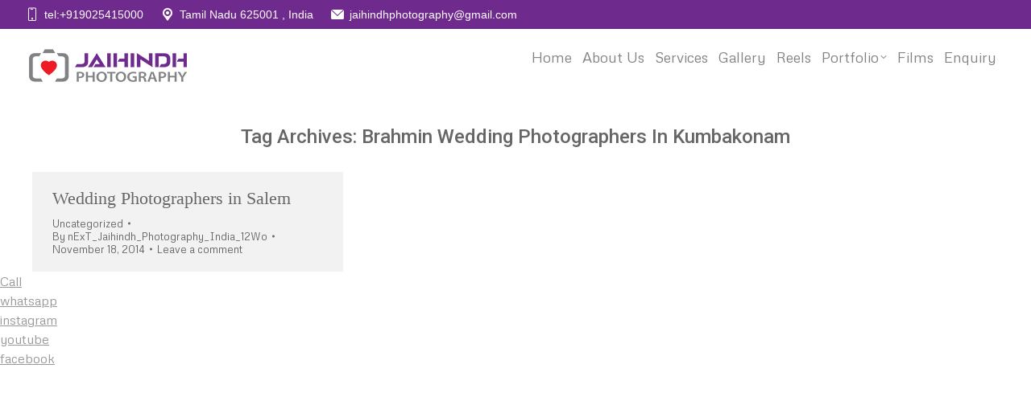

--- FILE ---
content_type: text/html; charset=UTF-8
request_url: https://www.jaihindhphotography.com/tag/brahmin-wedding-photographers-in-kumbakonam/
body_size: 14887
content:
<!DOCTYPE html>
<!--[if !(IE 6) | !(IE 7) | !(IE 8)  ]><!-->
<html dir="ltr" lang="en-US" prefix="og: https://ogp.me/ns#" class="no-js">
<!--<![endif]-->
<head>
	<meta charset="UTF-8" />
		<meta name="viewport" content="width=device-width, initial-scale=1, maximum-scale=1, user-scalable=0">
		<meta name="theme-color" content="#e5e5e5"/>	<link rel="profile" href="https://gmpg.org/xfn/11" />
	<title>Brahmin Wedding Photographers In Kumbakonam | Professional Candid Photography Chennai, Madurai, Tirunelveli</title>
	<style>img:is([sizes="auto" i], [sizes^="auto," i]) { contain-intrinsic-size: 3000px 1500px }</style>
	
		<!-- All in One SEO Pro 4.6.5 - aioseo.com -->
		<meta name="robots" content="max-image-preview:large" />
		<link rel="canonical" href="https://www.jaihindhphotography.com/tag/brahmin-wedding-photographers-in-kumbakonam/" />
		<meta name="generator" content="All in One SEO Pro (AIOSEO) 4.6.5" />
		<meta property="og:locale" content="en_US" />
		<meta property="og:site_name" content="Professional Candid Photography Chennai, Madurai, Tirunelveli | Jaihindh Photography India" />
		<meta property="og:type" content="article" />
		<meta property="og:title" content="Brahmin Wedding Photographers In Kumbakonam | Professional Candid Photography Chennai, Madurai, Tirunelveli" />
		<meta property="og:url" content="https://www.jaihindhphotography.com/tag/brahmin-wedding-photographers-in-kumbakonam/" />
		<meta property="article:publisher" content="https://www.facebook.com/jaihindphotography/" />
		<meta name="twitter:card" content="summary_large_image" />
		<meta name="twitter:title" content="Brahmin Wedding Photographers In Kumbakonam | Professional Candid Photography Chennai, Madurai, Tirunelveli" />
		<script type="application/ld+json" class="aioseo-schema">
			{"@context":"https:\/\/schema.org","@graph":[{"@type":"BreadcrumbList","@id":"https:\/\/www.jaihindhphotography.com\/tag\/brahmin-wedding-photographers-in-kumbakonam\/#breadcrumblist","itemListElement":[{"@type":"ListItem","@id":"https:\/\/www.jaihindhphotography.com\/#listItem","position":1,"name":"Home","item":"https:\/\/www.jaihindhphotography.com\/","nextItem":"https:\/\/www.jaihindhphotography.com\/tag\/brahmin-wedding-photographers-in-kumbakonam\/#listItem"},{"@type":"ListItem","@id":"https:\/\/www.jaihindhphotography.com\/tag\/brahmin-wedding-photographers-in-kumbakonam\/#listItem","position":2,"name":"Brahmin Wedding Photographers In Kumbakonam","previousItem":"https:\/\/www.jaihindhphotography.com\/#listItem"}]},{"@type":"CollectionPage","@id":"https:\/\/www.jaihindhphotography.com\/tag\/brahmin-wedding-photographers-in-kumbakonam\/#collectionpage","url":"https:\/\/www.jaihindhphotography.com\/tag\/brahmin-wedding-photographers-in-kumbakonam\/","name":"Brahmin Wedding Photographers In Kumbakonam | Professional Candid Photography Chennai, Madurai, Tirunelveli","inLanguage":"en-US","isPartOf":{"@id":"https:\/\/www.jaihindhphotography.com\/#website"},"breadcrumb":{"@id":"https:\/\/www.jaihindhphotography.com\/tag\/brahmin-wedding-photographers-in-kumbakonam\/#breadcrumblist"}},{"@type":"Organization","@id":"https:\/\/www.jaihindhphotography.com\/#organization","name":"Jaihindh Photography","description":"Jaihindh Photography India","url":"https:\/\/www.jaihindhphotography.com\/","sameAs":["https:\/\/www.facebook.com\/jaihindphotography\/"]},{"@type":"WebSite","@id":"https:\/\/www.jaihindhphotography.com\/#website","url":"https:\/\/www.jaihindhphotography.com\/","name":"Wedding Photography in Chennai, Madurai, Tirunelveli | Candid Photography in Chennai, Madurai, Tirunelveli","description":"Jaihindh Photography India","inLanguage":"en-US","publisher":{"@id":"https:\/\/www.jaihindhphotography.com\/#organization"}}]}
		</script>
		<!-- All in One SEO Pro -->

<link rel='dns-prefetch' href='//fonts.googleapis.com' />
<link rel="alternate" type="application/rss+xml" title="Professional Candid Photography Chennai, Madurai, Tirunelveli &raquo; Feed" href="https://www.jaihindhphotography.com/feed/" />
<link rel="alternate" type="application/rss+xml" title="Professional Candid Photography Chennai, Madurai, Tirunelveli &raquo; Comments Feed" href="https://www.jaihindhphotography.com/comments/feed/" />
<link rel="alternate" type="application/rss+xml" title="Professional Candid Photography Chennai, Madurai, Tirunelveli &raquo; Brahmin Wedding Photographers In Kumbakonam Tag Feed" href="https://www.jaihindhphotography.com/tag/brahmin-wedding-photographers-in-kumbakonam/feed/" />
		<!-- This site uses the Google Analytics by MonsterInsights plugin v9.11.1 - Using Analytics tracking - https://www.monsterinsights.com/ -->
		<!-- Note: MonsterInsights is not currently configured on this site. The site owner needs to authenticate with Google Analytics in the MonsterInsights settings panel. -->
					<!-- No tracking code set -->
				<!-- / Google Analytics by MonsterInsights -->
		<script>
window._wpemojiSettings = {"baseUrl":"https:\/\/s.w.org\/images\/core\/emoji\/16.0.1\/72x72\/","ext":".png","svgUrl":"https:\/\/s.w.org\/images\/core\/emoji\/16.0.1\/svg\/","svgExt":".svg","source":{"concatemoji":"https:\/\/www.jaihindhphotography.com\/wp-includes\/js\/wp-emoji-release.min.js?ver=6.8.3"}};
/*! This file is auto-generated */
!function(s,n){var o,i,e;function c(e){try{var t={supportTests:e,timestamp:(new Date).valueOf()};sessionStorage.setItem(o,JSON.stringify(t))}catch(e){}}function p(e,t,n){e.clearRect(0,0,e.canvas.width,e.canvas.height),e.fillText(t,0,0);var t=new Uint32Array(e.getImageData(0,0,e.canvas.width,e.canvas.height).data),a=(e.clearRect(0,0,e.canvas.width,e.canvas.height),e.fillText(n,0,0),new Uint32Array(e.getImageData(0,0,e.canvas.width,e.canvas.height).data));return t.every(function(e,t){return e===a[t]})}function u(e,t){e.clearRect(0,0,e.canvas.width,e.canvas.height),e.fillText(t,0,0);for(var n=e.getImageData(16,16,1,1),a=0;a<n.data.length;a++)if(0!==n.data[a])return!1;return!0}function f(e,t,n,a){switch(t){case"flag":return n(e,"\ud83c\udff3\ufe0f\u200d\u26a7\ufe0f","\ud83c\udff3\ufe0f\u200b\u26a7\ufe0f")?!1:!n(e,"\ud83c\udde8\ud83c\uddf6","\ud83c\udde8\u200b\ud83c\uddf6")&&!n(e,"\ud83c\udff4\udb40\udc67\udb40\udc62\udb40\udc65\udb40\udc6e\udb40\udc67\udb40\udc7f","\ud83c\udff4\u200b\udb40\udc67\u200b\udb40\udc62\u200b\udb40\udc65\u200b\udb40\udc6e\u200b\udb40\udc67\u200b\udb40\udc7f");case"emoji":return!a(e,"\ud83e\udedf")}return!1}function g(e,t,n,a){var r="undefined"!=typeof WorkerGlobalScope&&self instanceof WorkerGlobalScope?new OffscreenCanvas(300,150):s.createElement("canvas"),o=r.getContext("2d",{willReadFrequently:!0}),i=(o.textBaseline="top",o.font="600 32px Arial",{});return e.forEach(function(e){i[e]=t(o,e,n,a)}),i}function t(e){var t=s.createElement("script");t.src=e,t.defer=!0,s.head.appendChild(t)}"undefined"!=typeof Promise&&(o="wpEmojiSettingsSupports",i=["flag","emoji"],n.supports={everything:!0,everythingExceptFlag:!0},e=new Promise(function(e){s.addEventListener("DOMContentLoaded",e,{once:!0})}),new Promise(function(t){var n=function(){try{var e=JSON.parse(sessionStorage.getItem(o));if("object"==typeof e&&"number"==typeof e.timestamp&&(new Date).valueOf()<e.timestamp+604800&&"object"==typeof e.supportTests)return e.supportTests}catch(e){}return null}();if(!n){if("undefined"!=typeof Worker&&"undefined"!=typeof OffscreenCanvas&&"undefined"!=typeof URL&&URL.createObjectURL&&"undefined"!=typeof Blob)try{var e="postMessage("+g.toString()+"("+[JSON.stringify(i),f.toString(),p.toString(),u.toString()].join(",")+"));",a=new Blob([e],{type:"text/javascript"}),r=new Worker(URL.createObjectURL(a),{name:"wpTestEmojiSupports"});return void(r.onmessage=function(e){c(n=e.data),r.terminate(),t(n)})}catch(e){}c(n=g(i,f,p,u))}t(n)}).then(function(e){for(var t in e)n.supports[t]=e[t],n.supports.everything=n.supports.everything&&n.supports[t],"flag"!==t&&(n.supports.everythingExceptFlag=n.supports.everythingExceptFlag&&n.supports[t]);n.supports.everythingExceptFlag=n.supports.everythingExceptFlag&&!n.supports.flag,n.DOMReady=!1,n.readyCallback=function(){n.DOMReady=!0}}).then(function(){return e}).then(function(){var e;n.supports.everything||(n.readyCallback(),(e=n.source||{}).concatemoji?t(e.concatemoji):e.wpemoji&&e.twemoji&&(t(e.twemoji),t(e.wpemoji)))}))}((window,document),window._wpemojiSettings);
</script>
<style id='wp-emoji-styles-inline-css'>

	img.wp-smiley, img.emoji {
		display: inline !important;
		border: none !important;
		box-shadow: none !important;
		height: 1em !important;
		width: 1em !important;
		margin: 0 0.07em !important;
		vertical-align: -0.1em !important;
		background: none !important;
		padding: 0 !important;
	}
</style>
<style id='classic-theme-styles-inline-css'>
/*! This file is auto-generated */
.wp-block-button__link{color:#fff;background-color:#32373c;border-radius:9999px;box-shadow:none;text-decoration:none;padding:calc(.667em + 2px) calc(1.333em + 2px);font-size:1.125em}.wp-block-file__button{background:#32373c;color:#fff;text-decoration:none}
</style>
<link rel='stylesheet' id='Social-Sidebar-css' href='https://www.jaihindhphotography.com/wp-content/plugins/A3-Social-Sidebar/Assets/Styles/Social-Sidebar-Custom.php?BG=%236f2a8e&#038;Text=%23FFFFFF&#038;BG_Hover=%23e825e1&#038;Text_Hover=%23FFFFFF&#038;ver=6.8.3' media='all' />
<link rel='stylesheet' id='dashicons-css' href='https://www.jaihindhphotography.com/wp-includes/css/dashicons.min.css?ver=6.8.3' media='all' />
<link rel='stylesheet' id='admin-bar-css' href='https://www.jaihindhphotography.com/wp-includes/css/admin-bar.min.css?ver=6.8.3' media='all' />
<style id='admin-bar-inline-css'>

    /* Hide CanvasJS credits for P404 charts specifically */
    #p404RedirectChart .canvasjs-chart-credit {
        display: none !important;
    }
    
    #p404RedirectChart canvas {
        border-radius: 6px;
    }

    .p404-redirect-adminbar-weekly-title {
        font-weight: bold;
        font-size: 14px;
        color: #fff;
        margin-bottom: 6px;
    }

    #wpadminbar #wp-admin-bar-p404_free_top_button .ab-icon:before {
        content: "\f103";
        color: #dc3545;
        top: 3px;
    }
    
    #wp-admin-bar-p404_free_top_button .ab-item {
        min-width: 80px !important;
        padding: 0px !important;
    }
    
    /* Ensure proper positioning and z-index for P404 dropdown */
    .p404-redirect-adminbar-dropdown-wrap { 
        min-width: 0; 
        padding: 0;
        position: static !important;
    }
    
    #wpadminbar #wp-admin-bar-p404_free_top_button_dropdown {
        position: static !important;
    }
    
    #wpadminbar #wp-admin-bar-p404_free_top_button_dropdown .ab-item {
        padding: 0 !important;
        margin: 0 !important;
    }
    
    .p404-redirect-dropdown-container {
        min-width: 340px;
        padding: 18px 18px 12px 18px;
        background: #23282d !important;
        color: #fff;
        border-radius: 12px;
        box-shadow: 0 8px 32px rgba(0,0,0,0.25);
        margin-top: 10px;
        position: relative !important;
        z-index: 999999 !important;
        display: block !important;
        border: 1px solid #444;
    }
    
    /* Ensure P404 dropdown appears on hover */
    #wpadminbar #wp-admin-bar-p404_free_top_button .p404-redirect-dropdown-container { 
        display: none !important;
    }
    
    #wpadminbar #wp-admin-bar-p404_free_top_button:hover .p404-redirect-dropdown-container { 
        display: block !important;
    }
    
    #wpadminbar #wp-admin-bar-p404_free_top_button:hover #wp-admin-bar-p404_free_top_button_dropdown .p404-redirect-dropdown-container {
        display: block !important;
    }
    
    .p404-redirect-card {
        background: #2c3338;
        border-radius: 8px;
        padding: 18px 18px 12px 18px;
        box-shadow: 0 2px 8px rgba(0,0,0,0.07);
        display: flex;
        flex-direction: column;
        align-items: flex-start;
        border: 1px solid #444;
    }
    
    .p404-redirect-btn {
        display: inline-block;
        background: #dc3545;
        color: #fff !important;
        font-weight: bold;
        padding: 5px 22px;
        border-radius: 8px;
        text-decoration: none;
        font-size: 17px;
        transition: background 0.2s, box-shadow 0.2s;
        margin-top: 8px;
        box-shadow: 0 2px 8px rgba(220,53,69,0.15);
        text-align: center;
        line-height: 1.6;
    }
    
    .p404-redirect-btn:hover {
        background: #c82333;
        color: #fff !important;
        box-shadow: 0 4px 16px rgba(220,53,69,0.25);
    }
    
    /* Prevent conflicts with other admin bar dropdowns */
    #wpadminbar .ab-top-menu > li:hover > .ab-item,
    #wpadminbar .ab-top-menu > li.hover > .ab-item {
        z-index: auto;
    }
    
    #wpadminbar #wp-admin-bar-p404_free_top_button:hover > .ab-item {
        z-index: 999998 !important;
    }
    
</style>
<link rel='stylesheet' id='contact-form-7-css' href='https://www.jaihindhphotography.com/wp-content/cache/autoptimize/css/autoptimize_single_64ac31699f5326cb3c76122498b76f66.css?ver=6.1.4' media='all' />
<link rel='stylesheet' id='wpcf7-redirect-script-frontend-css' href='https://www.jaihindhphotography.com/wp-content/cache/autoptimize/css/autoptimize_single_f7b23dc61faf57c6168b516c4ebac487.css?ver=2c532d7e2be36f6af233' media='all' />
<link rel='stylesheet' id='the7-font-css' href='https://www.jaihindhphotography.com/wp-content/themes/JaihindhPhotographyIndia2026/fonts/icomoon-the7-font/icomoon-the7-font.min.css?ver=12.5.1' media='all' />
<link rel='stylesheet' id='the7-awesome-fonts-css' href='https://www.jaihindhphotography.com/wp-content/themes/JaihindhPhotographyIndia2026/fonts/FontAwesome/css/all.min.css?ver=12.5.1' media='all' />
<link rel='stylesheet' id='the7-Defaults-css' href='https://www.jaihindhphotography.com/wp-content/cache/autoptimize/css/autoptimize_single_36ea4805809e6b690c2f5126a0808297.css?ver=6.8.3' media='all' />
<link rel='stylesheet' id='chaty-front-css-css' href='https://www.jaihindhphotography.com/wp-content/plugins/chaty/css/chaty-front.min.css?ver=3.5.11749307593' media='all' />
<link rel='stylesheet' id='js_composer_front-css' href='https://www.jaihindhphotography.com/wp-content/plugins/js_composer/assets/css/js_composer.min.css?ver=6.9.0' media='all' />
<link rel='stylesheet' id='dt-web-fonts-css' href='https://fonts.googleapis.com/css?family=Nunito+Sans:300,400,600,700%7CRoboto:400,500,600,700%7CMetrophobic:200,200normal,300,400,500,600,700,normal' media='all' />
<link rel='stylesheet' id='dt-main-css' href='https://www.jaihindhphotography.com/wp-content/themes/JaihindhPhotographyIndia2026/css/main.min.css?ver=12.5.1' media='all' />
<style id='dt-main-inline-css'>
body #load {
  display: block;
  height: 100%;
  overflow: hidden;
  position: fixed;
  width: 100%;
  z-index: 9901;
  opacity: 1;
  visibility: visible;
  transition: all .35s ease-out;
}
.load-wrap {
  width: 100%;
  height: 100%;
  background-position: center center;
  background-repeat: no-repeat;
  text-align: center;
  display: -ms-flexbox;
  display: -ms-flex;
  display: flex;
  -ms-align-items: center;
  -ms-flex-align: center;
  align-items: center;
  -ms-flex-flow: column wrap;
  flex-flow: column wrap;
  -ms-flex-pack: center;
  -ms-justify-content: center;
  justify-content: center;
}
.load-wrap > svg {
  position: absolute;
  top: 50%;
  left: 50%;
  transform: translate(-50%,-50%);
}
#load {
  background: var(--the7-elementor-beautiful-loading-bg,#ffffff);
  --the7-beautiful-spinner-color2: var(--the7-beautiful-spinner-color,rgba(0,0,0,0.12));
}

</style>
<link rel='stylesheet' id='the7-custom-scrollbar-css' href='https://www.jaihindhphotography.com/wp-content/themes/JaihindhPhotographyIndia2026/lib/custom-scrollbar/custom-scrollbar.min.css?ver=12.5.1' media='all' />
<link rel='stylesheet' id='the7-wpbakery-css' href='https://www.jaihindhphotography.com/wp-content/themes/JaihindhPhotographyIndia2026/css/wpbakery.min.css?ver=12.5.1' media='all' />
<link rel='stylesheet' id='the7-core-css' href='https://www.jaihindhphotography.com/wp-content/plugins/dt-the7-core/assets/css/post-type.min.css?ver=2.5.7.1' media='all' />
<link rel='stylesheet' id='the7-css-vars-css' href='https://www.jaihindhphotography.com/wp-content/cache/autoptimize/css/autoptimize_single_f2110c85670adabed9a7b52ec43b749d.css?ver=8259bcca3145' media='all' />
<link rel='stylesheet' id='dt-custom-css' href='https://www.jaihindhphotography.com/wp-content/cache/autoptimize/css/autoptimize_single_4ce4d3a94803e82aeb4a1182ac9ae995.css?ver=8259bcca3145' media='all' />
<link rel='stylesheet' id='dt-media-css' href='https://www.jaihindhphotography.com/wp-content/cache/autoptimize/css/autoptimize_single_cfdcabdd8edf6ad063bf88e30d201b18.css?ver=8259bcca3145' media='all' />
<link rel='stylesheet' id='the7-elements-albums-portfolio-css' href='https://www.jaihindhphotography.com/wp-content/cache/autoptimize/css/autoptimize_single_85bbfa6ab7cb8efff8b466913ac9df13.css?ver=8259bcca3145' media='all' />
<link rel='stylesheet' id='the7-elements-css' href='https://www.jaihindhphotography.com/wp-content/cache/autoptimize/css/autoptimize_single_09d3bc3e9dc37a1fad66bb92d375b177.css?ver=8259bcca3145' media='all' />
<link rel='stylesheet' id='style-css' href='https://www.jaihindhphotography.com/wp-content/themes/JaihindhPhotographyIndia2026/style.css?ver=12.5.1' media='all' />
<!--n2css--><!--n2js--><script src="https://www.jaihindhphotography.com/wp-includes/js/jquery/jquery.min.js?ver=3.7.1" id="jquery-core-js"></script>
<script src="https://www.jaihindhphotography.com/wp-includes/js/jquery/jquery-migrate.min.js?ver=3.4.1" id="jquery-migrate-js"></script>
<script id="dt-above-fold-js-extra">
var dtLocal = {"themeUrl":"https:\/\/www.jaihindhphotography.com\/wp-content\/themes\/JaihindhPhotographyIndia2026","passText":"To view this protected post, enter the password below:","moreButtonText":{"loading":"Loading...","loadMore":"Load more"},"postID":"1882","ajaxurl":"https:\/\/www.jaihindhphotography.com\/wp-admin\/admin-ajax.php","REST":{"baseUrl":"https:\/\/www.jaihindhphotography.com\/wp-json\/the7\/v1","endpoints":{"sendMail":"\/send-mail"}},"contactMessages":{"required":"One or more fields have an error. Please check and try again.","terms":"Please accept the privacy policy.","fillTheCaptchaError":"Please, fill the captcha."},"captchaSiteKey":"","ajaxNonce":"0457bf2d02","pageData":{"type":"archive","template":"archive","layout":"masonry"},"themeSettings":{"smoothScroll":"off","lazyLoading":false,"desktopHeader":{"height":90},"ToggleCaptionEnabled":"disabled","ToggleCaption":"Navigation","floatingHeader":{"showAfter":94,"showMenu":true,"height":64,"logo":{"showLogo":true,"html":"<img class=\" preload-me\" src=\"https:\/\/www.jaihindhphotography.com\/wp-content\/uploads\/2025\/03\/jaihindh-photography-logo-e1742395446644.png\" srcset=\"https:\/\/www.jaihindhphotography.com\/wp-content\/uploads\/2025\/03\/jaihindh-photography-logo-e1742395446644.png 211w, https:\/\/www.jaihindhphotography.com\/wp-content\/uploads\/2025\/03\/jaihindh-photography-logo-e1742395446644.png 211w\" width=\"211\" height=\"45\"   sizes=\"211px\" alt=\"Professional Candid Photography Chennai, Madurai, Tirunelveli\" \/>","url":"https:\/\/www.jaihindhphotography.com\/"}},"topLine":{"floatingTopLine":{"logo":{"showLogo":false,"html":""}}},"mobileHeader":{"firstSwitchPoint":1150,"secondSwitchPoint":600,"firstSwitchPointHeight":60,"secondSwitchPointHeight":50,"mobileToggleCaptionEnabled":"disabled","mobileToggleCaption":"Menu"},"stickyMobileHeaderFirstSwitch":{"logo":{"html":"<img class=\" preload-me\" src=\"https:\/\/www.jaihindhphotography.com\/wp-content\/uploads\/2025\/03\/jaihindh-photography-logo-e1742395446644.png\" srcset=\"https:\/\/www.jaihindhphotography.com\/wp-content\/uploads\/2025\/03\/jaihindh-photography-logo-e1742395446644.png 211w, https:\/\/www.jaihindhphotography.com\/wp-content\/uploads\/2025\/03\/jaihindh-photography-logo-e1742395446644.png 211w\" width=\"211\" height=\"45\"   sizes=\"211px\" alt=\"Professional Candid Photography Chennai, Madurai, Tirunelveli\" \/>"}},"stickyMobileHeaderSecondSwitch":{"logo":{"html":"<img class=\" preload-me\" src=\"https:\/\/www.jaihindhphotography.com\/wp-content\/uploads\/2025\/03\/jaihindh-photography-logo-e1742395446644.png\" srcset=\"https:\/\/www.jaihindhphotography.com\/wp-content\/uploads\/2025\/03\/jaihindh-photography-logo-e1742395446644.png 211w, https:\/\/www.jaihindhphotography.com\/wp-content\/uploads\/2025\/03\/jaihindh-photography-logo-e1742395446644.png 211w\" width=\"211\" height=\"45\"   sizes=\"211px\" alt=\"Professional Candid Photography Chennai, Madurai, Tirunelveli\" \/>"}},"sidebar":{"switchPoint":992},"boxedWidth":"1280px"},"VCMobileScreenWidth":"768"};
var dtShare = {"shareButtonText":{"facebook":"Share on Facebook","twitter":"Share on X","pinterest":"Pin it","linkedin":"Share on Linkedin","whatsapp":"Share on Whatsapp"},"overlayOpacity":"90"};
</script>
<script src="https://www.jaihindhphotography.com/wp-content/themes/JaihindhPhotographyIndia2026/js/above-the-fold.min.js?ver=12.5.1" id="dt-above-fold-js"></script>
<link rel="https://api.w.org/" href="https://www.jaihindhphotography.com/wp-json/" /><link rel="alternate" title="JSON" type="application/json" href="https://www.jaihindhphotography.com/wp-json/wp/v2/tags/234" /><link rel="EditURI" type="application/rsd+xml" title="RSD" href="https://www.jaihindhphotography.com/xmlrpc.php?rsd" />
<meta name="generator" content="WordPress 6.8.3" />
<meta name="generator" content="Powered by WPBakery Page Builder - drag and drop page builder for WordPress."/>
<script type="text/javascript" id="the7-loader-script">
document.addEventListener("DOMContentLoaded", function(event) {
	var load = document.getElementById("load");
	if(!load.classList.contains('loader-removed')){
		var removeLoading = setTimeout(function() {
			load.className += " loader-removed";
		}, 300);
	}
});
</script>
		<link rel="icon" href="https://www.jaihindhphotography.com/wp-content/uploads/2025/03/jaihind-photography-new-logo.png" type="image/png" sizes="16x16"/><link rel="icon" href="https://www.jaihindhphotography.com/wp-content/uploads/2025/03/jaihind-photography-new-logo.png" type="image/png" sizes="32x32"/><noscript><style> .wpb_animate_when_almost_visible { opacity: 1; }</style></noscript><style id='the7-custom-inline-css' type='text/css'>
.sub-nav .menu-item i.fa,
.sub-nav .menu-item i.fas,
.sub-nav .menu-item i.far,
.sub-nav .menu-item i.fab {
	text-align: center;
	width: 1.25em;
}

/* End */
img {
    border-radius: 20px;
	}
</style>
	<!-- Google tag (gtag.js) -->
<script async src="https://www.googletagmanager.com/gtag/js?id=G-Q26X5GNC02"></script>
<script>
  window.dataLayer = window.dataLayer || [];
  function gtag(){dataLayer.push(arguments);}
  gtag('js', new Date());

  gtag('config', 'G-Q26X5GNC02');
</script>
	
</head>
<body id="the7-body" class="archive tag tag-brahmin-wedding-photographers-in-kumbakonam tag-234 wp-custom-logo wp-embed-responsive wp-theme-JaihindhPhotographyIndia2026 the7-core-ver-2.5.7.1 layout-masonry description-under-image dt-responsive-on right-mobile-menu-close-icon ouside-menu-close-icon mobile-close-left-caption  fade-small-mobile-menu-close-icon fade-medium-menu-close-icon srcset-enabled btn-flat custom-btn-color custom-btn-hover-color phantom-sticky phantom-line-decoration phantom-main-logo-on floating-top-bar sticky-mobile-header top-header first-switch-logo-left first-switch-menu-right second-switch-logo-left second-switch-menu-right right-mobile-menu layzr-loading-on popup-message-style the7-ver-12.5.1 dt-fa-compatibility wpb-js-composer js-comp-ver-6.9.0 vc_responsive">
<!-- The7 12.5.1 -->
<div id="load" class="ring-loader">
	<div class="load-wrap">
<style type="text/css">
    .the7-spinner {
        width: 72px;
        height: 72px;
        position: relative;
    }
    .the7-spinner > div {
        border-radius: 50%;
        width: 9px;
        left: 0;
        box-sizing: border-box;
        display: block;
        position: absolute;
        border: 9px solid #fff;
        width: 72px;
        height: 72px;
    }
    .the7-spinner-ring-bg{
        opacity: 0.25;
    }
    div.the7-spinner-ring {
        animation: spinner-animation 0.8s cubic-bezier(1, 1, 1, 1) infinite;
        border-color:var(--the7-beautiful-spinner-color2) transparent transparent transparent;
    }

    @keyframes spinner-animation{
        from{
            transform: rotate(0deg);
        }
        to {
            transform: rotate(360deg);
        }
    }
</style>

<div class="the7-spinner">
    <div class="the7-spinner-ring-bg"></div>
    <div class="the7-spinner-ring"></div>
</div></div>
</div>
<div id="page" >
	<a class="skip-link screen-reader-text" href="#content">Skip to content</a>

<div class="masthead inline-header right widgets full-height full-width shadow-mobile-header-decoration animate-position-mobile-menu-icon show-sub-menu-on-hover show-device-logo show-mobile-logo"  role="banner">

	<div class="top-bar full-width-line">
	<div class="top-bar-bg" ></div>
	<div class="left-widgets mini-widgets"><a href="tel:+919025415000" class="mini-contacts phone show-on-desktop in-top-bar-right in-menu-second-switch"><i class="fa-fw icomoon-the7-font-the7-phone-03"></i> tel:+919025415000</a><a href="https://www.google.co.in/maps/place/Jaihind+Photography/@9.919363,78.0933141,15z/data=!4m2!3m1!1s0x0:0x8b96d8dc84e10e3d?sa=X&amp;ved=2ahUKEwjRubmc6cv6AhX1UGwGHbjCA-AQ_BJ6BAh3EAU" class="mini-contacts multipurpose_1 show-on-desktop near-logo-first-switch in-menu-second-switch"><i class="fa-fw icomoon-the7-font-the7-map-03"></i>Tamil Nadu 625001 , India</a><a href="mail@jaihindhphotography@gmail.com" class="mini-contacts multipurpose_3 show-on-desktop near-logo-first-switch in-menu-second-switch"><i class="fa-fw icomoon-the7-font-the7-mail-02"></i>jaihindhphotography@gmail.com</a></div><div class="mini-widgets right-widgets"></div></div>

	<header class="header-bar">

		<div class="branding">
	<div id="site-title" class="assistive-text">Professional Candid Photography Chennai, Madurai, Tirunelveli</div>
	<div id="site-description" class="assistive-text">Jaihindh Photography India</div>
	<a class="same-logo" href="https://www.jaihindhphotography.com/"><img class=" preload-me" src="https://www.jaihindhphotography.com/wp-content/uploads/2025/03/jaihindh-photography-logo-e1742395446644.png" srcset="https://www.jaihindhphotography.com/wp-content/uploads/2025/03/jaihindh-photography-logo-e1742395446644.png 211w, https://www.jaihindhphotography.com/wp-content/uploads/2025/03/jaihindh-photography-logo-e1742395446644.png 211w" width="211" height="45"   sizes="211px" alt="Professional Candid Photography Chennai, Madurai, Tirunelveli" /><img class="mobile-logo preload-me" src="https://www.jaihindhphotography.com/wp-content/uploads/2025/03/jaihindh-photography-logo-e1742395446644.png" srcset="https://www.jaihindhphotography.com/wp-content/uploads/2025/03/jaihindh-photography-logo-e1742395446644.png 211w, https://www.jaihindhphotography.com/wp-content/uploads/2025/03/jaihindh-photography-logo-e1742395446644.png 211w" width="211" height="45"   sizes="211px" alt="Professional Candid Photography Chennai, Madurai, Tirunelveli" /></a></div>

		<ul id="primary-menu" class="main-nav underline-decoration from-centre-line level-arrows-on"><li class="menu-item menu-item-type-post_type menu-item-object-page menu-item-home menu-item-53314 first depth-0"><a href='https://www.jaihindhphotography.com/' data-level='1'><span class="menu-item-text"><span class="menu-text">Home</span></span></a></li> <li class="menu-item menu-item-type-post_type menu-item-object-page menu-item-53316 depth-0"><a href='https://www.jaihindhphotography.com/about-us/' data-level='1'><span class="menu-item-text"><span class="menu-text">About Us</span></span></a></li> <li class="menu-item menu-item-type-post_type menu-item-object-page menu-item-53317 depth-0"><a href='https://www.jaihindhphotography.com/services/' data-level='1'><span class="menu-item-text"><span class="menu-text">Services</span></span></a></li> <li class="menu-item menu-item-type-post_type menu-item-object-page menu-item-57369 depth-0"><a href='https://www.jaihindhphotography.com/photo-gallery/' data-level='1'><span class="menu-item-text"><span class="menu-text">Gallery</span></span></a></li> <li class="menu-item menu-item-type-post_type menu-item-object-page menu-item-59625 depth-0"><a href='https://www.jaihindhphotography.com/reels/' data-level='1'><span class="menu-item-text"><span class="menu-text">Reels</span></span></a></li> <li class="menu-item menu-item-type-post_type menu-item-object-page menu-item-has-children menu-item-53318 has-children depth-0"><a href='https://www.jaihindhphotography.com/photos/' class='not-clickable-item' data-level='1'><span class="menu-item-text"><span class="menu-text">Portfolio</span></span></a><ul class="sub-nav hover-style-bg"><li class="menu-item menu-item-type-post_type menu-item-object-page menu-item-73600 first depth-1"><a href='https://www.jaihindhphotography.com/outdoor/' data-level='2'><span class="menu-item-text"><span class="menu-text">Outdoor</span></span></a></li> <li class="menu-item menu-item-type-post_type menu-item-object-page menu-item-69649 depth-1"><a href='https://www.jaihindhphotography.com/best-engagement-photographers/' data-level='2'><span class="menu-item-text"><span class="menu-text">Engagement</span></span></a></li> <li class="menu-item menu-item-type-post_type menu-item-object-page menu-item-69646 depth-1"><a href='https://www.jaihindhphotography.com/best-weddings-photographers/' data-level='2'><span class="menu-item-text"><span class="menu-text">Weddings</span></span></a></li> <li class="menu-item menu-item-type-post_type menu-item-object-page menu-item-69647 depth-1"><a href='https://www.jaihindhphotography.com/baby-shower-photography/' data-level='2'><span class="menu-item-text"><span class="menu-text">Baby Shower</span></span></a></li> <li class="menu-item menu-item-type-post_type menu-item-object-page menu-item-69648 depth-1"><a href='https://www.jaihindhphotography.com/best-birthday-photographers/' data-level='2'><span class="menu-item-text"><span class="menu-text">Birthday</span></span></a></li> <li class="menu-item menu-item-type-post_type menu-item-object-page menu-item-69650 depth-1"><a href='https://www.jaihindhphotography.com/puberty-ceremony-photography/' data-level='2'><span class="menu-item-text"><span class="menu-text">Puberty</span></span></a></li> </ul></li> <li class="menu-item menu-item-type-post_type menu-item-object-page menu-item-53491 depth-0"><a href='https://www.jaihindhphotography.com/wedding-videography/' data-level='1'><span class="menu-item-text"><span class="menu-text">Films</span></span></a></li> <li class="menu-item menu-item-type-post_type menu-item-object-page menu-item-53324 last depth-0"><a href='https://www.jaihindhphotography.com/enquiry/' data-level='1'><span class="menu-item-text"><span class="menu-text">Enquiry</span></span></a></li> </ul>
		
	</header>

</div>
<div role="navigation" aria-label="Main Menu" class="dt-mobile-header mobile-menu-show-divider">
	<div class="dt-close-mobile-menu-icon" aria-label="Close" role="button" tabindex="0"><span class="mobile-menu-close-caption">Close</span><div class="close-line-wrap"><span class="close-line"></span><span class="close-line"></span><span class="close-line"></span></div></div>	<ul id="mobile-menu" class="mobile-main-nav">
		<li class="menu-item menu-item-type-post_type menu-item-object-page menu-item-home menu-item-53314 first depth-0"><a href='https://www.jaihindhphotography.com/' data-level='1'><span class="menu-item-text"><span class="menu-text">Home</span></span></a></li> <li class="menu-item menu-item-type-post_type menu-item-object-page menu-item-53316 depth-0"><a href='https://www.jaihindhphotography.com/about-us/' data-level='1'><span class="menu-item-text"><span class="menu-text">About Us</span></span></a></li> <li class="menu-item menu-item-type-post_type menu-item-object-page menu-item-53317 depth-0"><a href='https://www.jaihindhphotography.com/services/' data-level='1'><span class="menu-item-text"><span class="menu-text">Services</span></span></a></li> <li class="menu-item menu-item-type-post_type menu-item-object-page menu-item-57369 depth-0"><a href='https://www.jaihindhphotography.com/photo-gallery/' data-level='1'><span class="menu-item-text"><span class="menu-text">Gallery</span></span></a></li> <li class="menu-item menu-item-type-post_type menu-item-object-page menu-item-59625 depth-0"><a href='https://www.jaihindhphotography.com/reels/' data-level='1'><span class="menu-item-text"><span class="menu-text">Reels</span></span></a></li> <li class="menu-item menu-item-type-post_type menu-item-object-page menu-item-has-children menu-item-53318 has-children depth-0"><a href='https://www.jaihindhphotography.com/photos/' class='not-clickable-item' data-level='1'><span class="menu-item-text"><span class="menu-text">Portfolio</span></span></a><ul class="sub-nav hover-style-bg"><li class="menu-item menu-item-type-post_type menu-item-object-page menu-item-73600 first depth-1"><a href='https://www.jaihindhphotography.com/outdoor/' data-level='2'><span class="menu-item-text"><span class="menu-text">Outdoor</span></span></a></li> <li class="menu-item menu-item-type-post_type menu-item-object-page menu-item-69649 depth-1"><a href='https://www.jaihindhphotography.com/best-engagement-photographers/' data-level='2'><span class="menu-item-text"><span class="menu-text">Engagement</span></span></a></li> <li class="menu-item menu-item-type-post_type menu-item-object-page menu-item-69646 depth-1"><a href='https://www.jaihindhphotography.com/best-weddings-photographers/' data-level='2'><span class="menu-item-text"><span class="menu-text">Weddings</span></span></a></li> <li class="menu-item menu-item-type-post_type menu-item-object-page menu-item-69647 depth-1"><a href='https://www.jaihindhphotography.com/baby-shower-photography/' data-level='2'><span class="menu-item-text"><span class="menu-text">Baby Shower</span></span></a></li> <li class="menu-item menu-item-type-post_type menu-item-object-page menu-item-69648 depth-1"><a href='https://www.jaihindhphotography.com/best-birthday-photographers/' data-level='2'><span class="menu-item-text"><span class="menu-text">Birthday</span></span></a></li> <li class="menu-item menu-item-type-post_type menu-item-object-page menu-item-69650 depth-1"><a href='https://www.jaihindhphotography.com/puberty-ceremony-photography/' data-level='2'><span class="menu-item-text"><span class="menu-text">Puberty</span></span></a></li> </ul></li> <li class="menu-item menu-item-type-post_type menu-item-object-page menu-item-53491 depth-0"><a href='https://www.jaihindhphotography.com/wedding-videography/' data-level='1'><span class="menu-item-text"><span class="menu-text">Films</span></span></a></li> <li class="menu-item menu-item-type-post_type menu-item-object-page menu-item-53324 last depth-0"><a href='https://www.jaihindhphotography.com/enquiry/' data-level='1'><span class="menu-item-text"><span class="menu-text">Enquiry</span></span></a></li> 	</ul>
	<div class='mobile-mini-widgets-in-menu'></div>
</div>

		<div class="page-title title-center disabled-bg breadcrumbs-off">
			<div class="wf-wrap">

				<div class="page-title-head hgroup"><h1 >Tag Archives: <span>Brahmin Wedding Photographers In Kumbakonam</span></h1></div>			</div>
		</div>

		

<div id="main" class="sidebar-none sidebar-divider-off">

	
	<div class="main-gradient"></div>
	<div class="wf-wrap">
	<div class="wf-container-main">

	

	<!-- Content -->
	<div id="content" class="content" role="main">

		<div class="wf-container loading-effect-fade-in iso-container bg-under-post description-under-image content-align-left" data-padding="10px" data-cur-page="1" data-width="320px" data-columns="3">
<div class="wf-cell iso-item" data-post-id="1882" data-date="2014-11-18T17:18:36+00:00" data-name="Wedding Photographers in Salem">
	<article class="post no-img post-1882 type-post status-publish format-standard hentry category-uncategorized tag-asian-wedding-photography-in-kumbakonam tag-asian-wedding-photography-in-salem tag-best-candid-photographers-in-kumbakonam tag-best-candid-photographers-in-salem tag-best-candid-videographers-in-kumbakonam tag-best-candid-videographers-in-salem tag-best-photographers-in-kumbakonam tag-best-photographer-in-salem tag-best-videographers-in-kumbakonam tag-best-videographers-in-salem tag-brahmin-candid-wedding-photographers-in-kumbakonam tag-brahmin-candid-wedding-photographers-in-salem tag-brahmin-wedding-photographers-in-kumbakonam tag-brahmin-wedding-photographers-in-salem tag-candid-wedding-photographers-in-kumbakonam tag-candid-wedding-photographers-in-salem tag-christian-wedding-photographers-in-kumbakonam tag-christian-wedding-photographers-in-salem tag-destination-wedding-photographers-in-kumbakonam tag-destination-wedding-photographers-in-salem tag-hindu-wedding-photographers-in-kumbakonam tag-hindu-wedding-photographers-in-salem tag-marriage-photographers-in-kumbakonam tag-marriage-photographers-in-salem tag-no1-candid-photographers-in-kumbakonam tag-no1-candid-photographers-in-salem tag-photographers-in-kumbakonam tag-photographers-in-salem tag-professional-wedding-photographers-in-kumbakonam tag-professional-wedding-photographers-in-salem tag-videographers-in-kumbakonam tag-videographers-in-salem tag-wedding-photographers-in-kumbakonam tag-wedding-photographers-in-salem-2 tag-wedding-videographers-in-kumbakonam tag-wedding-videographers-in-salem category-1 bg-on fullwidth-img description-off">

		
		<div class="blog-content wf-td">
			<h3 class="entry-title"><a href="https://www.jaihindhphotography.com/wedding-photographer-in-salem/" title="Wedding Photographers in Salem" rel="bookmark">Wedding Photographers in Salem</a></h3>

			<div class="entry-meta"><span class="category-link"><a href="https://www.jaihindhphotography.com/category/uncategorized/" >Uncategorized</a></span><a class="author vcard" href="https://www.jaihindhphotography.com/author/next_jaihindh_photography_india_12wo/" title="View all posts by nExT_Jaihindh_Photography_India_12Wo" rel="author">By <span class="fn">nExT_Jaihindh_Photography_India_12Wo</span></a><a href="https://www.jaihindhphotography.com/2014/11/18/" title="5:18 pm" class="data-link" rel="bookmark"><time class="entry-date updated" datetime="2014-11-18T17:18:36+00:00">November 18, 2014</time></a><a href="https://www.jaihindhphotography.com/wedding-photographer-in-salem/#respond" class="comment-link" >Leave a comment</a></div>
		</div>

	</article>

</div></div>
	</div><!-- #content -->

	

			</div><!-- .wf-container -->
		</div><!-- .wf-wrap -->

	
	</div><!-- #main -->

	

<a href="#" class="scroll-top"><svg version="1.1" id="Layer_1" xmlns="http://www.w3.org/2000/svg" xmlns:xlink="http://www.w3.org/1999/xlink" x="0px" y="0px"
	 viewBox="0 0 16 16" style="enable-background:new 0 0 16 16;" xml:space="preserve">
<path d="M11.7,6.3l-3-3C8.5,3.1,8.3,3,8,3c0,0,0,0,0,0C7.7,3,7.5,3.1,7.3,3.3l-3,3c-0.4,0.4-0.4,1,0,1.4c0.4,0.4,1,0.4,1.4,0L7,6.4
	V12c0,0.6,0.4,1,1,1s1-0.4,1-1V6.4l1.3,1.3c0.4,0.4,1,0.4,1.4,0C11.9,7.5,12,7.3,12,7S11.9,6.5,11.7,6.3z"/>
</svg><span class="screen-reader-text">Go to Top</span></a>

</div><!-- #page -->

<script type="speculationrules">
{"prefetch":[{"source":"document","where":{"and":[{"href_matches":"\/*"},{"not":{"href_matches":["\/wp-*.php","\/wp-admin\/*","\/wp-content\/uploads\/*","\/wp-content\/*","\/wp-content\/plugins\/*","\/wp-content\/themes\/JaihindhPhotographyIndia2026\/*","\/*\\?(.+)"]}},{"not":{"selector_matches":"a[rel~=\"nofollow\"]"}},{"not":{"selector_matches":".no-prefetch, .no-prefetch a"}}]},"eagerness":"conservative"}]}
</script>
<!-- A3 / Social Sidebar -->
<aside id='Social-Sidebar' class='Pos-Right Theme-Trans Label-Square Shadow'><ul><li><a href=' tel:+919025415000' class='Phone'><span>Call </span></a></li><li><a href='https://api.whatsapp.com/send/?phone=919789761133&text&type=phone_number&app_absent=0' class='Bubbles' target='_blank'><span>whatsapp</span></a></li><li><a href='https://www.instagram.com/jaihindh_photography/' class='Instagram' target='_blank'><span>instagram</span></a></li><li><a href='https://www.youtube.com/c/JaihindhphotographyMadurai' class='Youtube'><span>youtube</span></a></li><li><a href='https://www.facebook.com/jaihindphotography' class='Facebook-2' target='_blank'><span>facebook</span></a></li></ul></aside><script type="text/html" id="wpb-modifications"></script><style id='global-styles-inline-css'>
:root{--wp--preset--aspect-ratio--square: 1;--wp--preset--aspect-ratio--4-3: 4/3;--wp--preset--aspect-ratio--3-4: 3/4;--wp--preset--aspect-ratio--3-2: 3/2;--wp--preset--aspect-ratio--2-3: 2/3;--wp--preset--aspect-ratio--16-9: 16/9;--wp--preset--aspect-ratio--9-16: 9/16;--wp--preset--color--black: #000000;--wp--preset--color--cyan-bluish-gray: #abb8c3;--wp--preset--color--white: #FFF;--wp--preset--color--pale-pink: #f78da7;--wp--preset--color--vivid-red: #cf2e2e;--wp--preset--color--luminous-vivid-orange: #ff6900;--wp--preset--color--luminous-vivid-amber: #fcb900;--wp--preset--color--light-green-cyan: #7bdcb5;--wp--preset--color--vivid-green-cyan: #00d084;--wp--preset--color--pale-cyan-blue: #8ed1fc;--wp--preset--color--vivid-cyan-blue: #0693e3;--wp--preset--color--vivid-purple: #9b51e0;--wp--preset--color--accent: #e5e5e5;--wp--preset--color--dark-gray: #111;--wp--preset--color--light-gray: #767676;--wp--preset--gradient--vivid-cyan-blue-to-vivid-purple: linear-gradient(135deg,rgba(6,147,227,1) 0%,rgb(155,81,224) 100%);--wp--preset--gradient--light-green-cyan-to-vivid-green-cyan: linear-gradient(135deg,rgb(122,220,180) 0%,rgb(0,208,130) 100%);--wp--preset--gradient--luminous-vivid-amber-to-luminous-vivid-orange: linear-gradient(135deg,rgba(252,185,0,1) 0%,rgba(255,105,0,1) 100%);--wp--preset--gradient--luminous-vivid-orange-to-vivid-red: linear-gradient(135deg,rgba(255,105,0,1) 0%,rgb(207,46,46) 100%);--wp--preset--gradient--very-light-gray-to-cyan-bluish-gray: linear-gradient(135deg,rgb(238,238,238) 0%,rgb(169,184,195) 100%);--wp--preset--gradient--cool-to-warm-spectrum: linear-gradient(135deg,rgb(74,234,220) 0%,rgb(151,120,209) 20%,rgb(207,42,186) 40%,rgb(238,44,130) 60%,rgb(251,105,98) 80%,rgb(254,248,76) 100%);--wp--preset--gradient--blush-light-purple: linear-gradient(135deg,rgb(255,206,236) 0%,rgb(152,150,240) 100%);--wp--preset--gradient--blush-bordeaux: linear-gradient(135deg,rgb(254,205,165) 0%,rgb(254,45,45) 50%,rgb(107,0,62) 100%);--wp--preset--gradient--luminous-dusk: linear-gradient(135deg,rgb(255,203,112) 0%,rgb(199,81,192) 50%,rgb(65,88,208) 100%);--wp--preset--gradient--pale-ocean: linear-gradient(135deg,rgb(255,245,203) 0%,rgb(182,227,212) 50%,rgb(51,167,181) 100%);--wp--preset--gradient--electric-grass: linear-gradient(135deg,rgb(202,248,128) 0%,rgb(113,206,126) 100%);--wp--preset--gradient--midnight: linear-gradient(135deg,rgb(2,3,129) 0%,rgb(40,116,252) 100%);--wp--preset--font-size--small: 13px;--wp--preset--font-size--medium: 20px;--wp--preset--font-size--large: 36px;--wp--preset--font-size--x-large: 42px;--wp--preset--spacing--20: 0.44rem;--wp--preset--spacing--30: 0.67rem;--wp--preset--spacing--40: 1rem;--wp--preset--spacing--50: 1.5rem;--wp--preset--spacing--60: 2.25rem;--wp--preset--spacing--70: 3.38rem;--wp--preset--spacing--80: 5.06rem;--wp--preset--shadow--natural: 6px 6px 9px rgba(0, 0, 0, 0.2);--wp--preset--shadow--deep: 12px 12px 50px rgba(0, 0, 0, 0.4);--wp--preset--shadow--sharp: 6px 6px 0px rgba(0, 0, 0, 0.2);--wp--preset--shadow--outlined: 6px 6px 0px -3px rgba(255, 255, 255, 1), 6px 6px rgba(0, 0, 0, 1);--wp--preset--shadow--crisp: 6px 6px 0px rgba(0, 0, 0, 1);}:where(.is-layout-flex){gap: 0.5em;}:where(.is-layout-grid){gap: 0.5em;}body .is-layout-flex{display: flex;}.is-layout-flex{flex-wrap: wrap;align-items: center;}.is-layout-flex > :is(*, div){margin: 0;}body .is-layout-grid{display: grid;}.is-layout-grid > :is(*, div){margin: 0;}:where(.wp-block-columns.is-layout-flex){gap: 2em;}:where(.wp-block-columns.is-layout-grid){gap: 2em;}:where(.wp-block-post-template.is-layout-flex){gap: 1.25em;}:where(.wp-block-post-template.is-layout-grid){gap: 1.25em;}.has-black-color{color: var(--wp--preset--color--black) !important;}.has-cyan-bluish-gray-color{color: var(--wp--preset--color--cyan-bluish-gray) !important;}.has-white-color{color: var(--wp--preset--color--white) !important;}.has-pale-pink-color{color: var(--wp--preset--color--pale-pink) !important;}.has-vivid-red-color{color: var(--wp--preset--color--vivid-red) !important;}.has-luminous-vivid-orange-color{color: var(--wp--preset--color--luminous-vivid-orange) !important;}.has-luminous-vivid-amber-color{color: var(--wp--preset--color--luminous-vivid-amber) !important;}.has-light-green-cyan-color{color: var(--wp--preset--color--light-green-cyan) !important;}.has-vivid-green-cyan-color{color: var(--wp--preset--color--vivid-green-cyan) !important;}.has-pale-cyan-blue-color{color: var(--wp--preset--color--pale-cyan-blue) !important;}.has-vivid-cyan-blue-color{color: var(--wp--preset--color--vivid-cyan-blue) !important;}.has-vivid-purple-color{color: var(--wp--preset--color--vivid-purple) !important;}.has-black-background-color{background-color: var(--wp--preset--color--black) !important;}.has-cyan-bluish-gray-background-color{background-color: var(--wp--preset--color--cyan-bluish-gray) !important;}.has-white-background-color{background-color: var(--wp--preset--color--white) !important;}.has-pale-pink-background-color{background-color: var(--wp--preset--color--pale-pink) !important;}.has-vivid-red-background-color{background-color: var(--wp--preset--color--vivid-red) !important;}.has-luminous-vivid-orange-background-color{background-color: var(--wp--preset--color--luminous-vivid-orange) !important;}.has-luminous-vivid-amber-background-color{background-color: var(--wp--preset--color--luminous-vivid-amber) !important;}.has-light-green-cyan-background-color{background-color: var(--wp--preset--color--light-green-cyan) !important;}.has-vivid-green-cyan-background-color{background-color: var(--wp--preset--color--vivid-green-cyan) !important;}.has-pale-cyan-blue-background-color{background-color: var(--wp--preset--color--pale-cyan-blue) !important;}.has-vivid-cyan-blue-background-color{background-color: var(--wp--preset--color--vivid-cyan-blue) !important;}.has-vivid-purple-background-color{background-color: var(--wp--preset--color--vivid-purple) !important;}.has-black-border-color{border-color: var(--wp--preset--color--black) !important;}.has-cyan-bluish-gray-border-color{border-color: var(--wp--preset--color--cyan-bluish-gray) !important;}.has-white-border-color{border-color: var(--wp--preset--color--white) !important;}.has-pale-pink-border-color{border-color: var(--wp--preset--color--pale-pink) !important;}.has-vivid-red-border-color{border-color: var(--wp--preset--color--vivid-red) !important;}.has-luminous-vivid-orange-border-color{border-color: var(--wp--preset--color--luminous-vivid-orange) !important;}.has-luminous-vivid-amber-border-color{border-color: var(--wp--preset--color--luminous-vivid-amber) !important;}.has-light-green-cyan-border-color{border-color: var(--wp--preset--color--light-green-cyan) !important;}.has-vivid-green-cyan-border-color{border-color: var(--wp--preset--color--vivid-green-cyan) !important;}.has-pale-cyan-blue-border-color{border-color: var(--wp--preset--color--pale-cyan-blue) !important;}.has-vivid-cyan-blue-border-color{border-color: var(--wp--preset--color--vivid-cyan-blue) !important;}.has-vivid-purple-border-color{border-color: var(--wp--preset--color--vivid-purple) !important;}.has-vivid-cyan-blue-to-vivid-purple-gradient-background{background: var(--wp--preset--gradient--vivid-cyan-blue-to-vivid-purple) !important;}.has-light-green-cyan-to-vivid-green-cyan-gradient-background{background: var(--wp--preset--gradient--light-green-cyan-to-vivid-green-cyan) !important;}.has-luminous-vivid-amber-to-luminous-vivid-orange-gradient-background{background: var(--wp--preset--gradient--luminous-vivid-amber-to-luminous-vivid-orange) !important;}.has-luminous-vivid-orange-to-vivid-red-gradient-background{background: var(--wp--preset--gradient--luminous-vivid-orange-to-vivid-red) !important;}.has-very-light-gray-to-cyan-bluish-gray-gradient-background{background: var(--wp--preset--gradient--very-light-gray-to-cyan-bluish-gray) !important;}.has-cool-to-warm-spectrum-gradient-background{background: var(--wp--preset--gradient--cool-to-warm-spectrum) !important;}.has-blush-light-purple-gradient-background{background: var(--wp--preset--gradient--blush-light-purple) !important;}.has-blush-bordeaux-gradient-background{background: var(--wp--preset--gradient--blush-bordeaux) !important;}.has-luminous-dusk-gradient-background{background: var(--wp--preset--gradient--luminous-dusk) !important;}.has-pale-ocean-gradient-background{background: var(--wp--preset--gradient--pale-ocean) !important;}.has-electric-grass-gradient-background{background: var(--wp--preset--gradient--electric-grass) !important;}.has-midnight-gradient-background{background: var(--wp--preset--gradient--midnight) !important;}.has-small-font-size{font-size: var(--wp--preset--font-size--small) !important;}.has-medium-font-size{font-size: var(--wp--preset--font-size--medium) !important;}.has-large-font-size{font-size: var(--wp--preset--font-size--large) !important;}.has-x-large-font-size{font-size: var(--wp--preset--font-size--x-large) !important;}
</style>
<script src="https://www.jaihindhphotography.com/wp-content/themes/JaihindhPhotographyIndia2026/js/main.min.js?ver=12.5.1" id="dt-main-js"></script>
<script src="https://www.jaihindhphotography.com/wp-includes/js/dist/hooks.min.js?ver=4d63a3d491d11ffd8ac6" id="wp-hooks-js"></script>
<script src="https://www.jaihindhphotography.com/wp-includes/js/dist/i18n.min.js?ver=5e580eb46a90c2b997e6" id="wp-i18n-js"></script>
<script id="wp-i18n-js-after">
wp.i18n.setLocaleData( { 'text direction\u0004ltr': [ 'ltr' ] } );
</script>
<script src="https://www.jaihindhphotography.com/wp-content/plugins/contact-form-7/includes/swv/js/index.js?ver=6.1.4" id="swv-js"></script>
<script id="contact-form-7-js-before">
var wpcf7 = {
    "api": {
        "root": "https:\/\/www.jaihindhphotography.com\/wp-json\/",
        "namespace": "contact-form-7\/v1"
    }
};
</script>
<script src="https://www.jaihindhphotography.com/wp-content/plugins/contact-form-7/includes/js/index.js?ver=6.1.4" id="contact-form-7-js"></script>
<script id="wpcf7-redirect-script-js-extra">
var wpcf7r = {"ajax_url":"https:\/\/www.jaihindhphotography.com\/wp-admin\/admin-ajax.php"};
</script>
<script src="https://www.jaihindhphotography.com/wp-content/plugins/wpcf7-redirect/build/assets/frontend-script.js?ver=2c532d7e2be36f6af233" id="wpcf7-redirect-script-js"></script>
<script id="chaty-front-end-js-extra">
var chaty_settings = {"ajax_url":"https:\/\/www.jaihindhphotography.com\/wp-admin\/admin-ajax.php","analytics":"0","capture_analytics":"0","token":"1473401f72","chaty_widgets":[{"id":0,"identifier":0,"settings":{"cta_type":"simple-view","cta_body":"","cta_head":"","cta_head_bg_color":"","cta_head_text_color":"","show_close_button":1,"position":"left","custom_position":1,"bottom_spacing":"25","side_spacing":"25","icon_view":"vertical","default_state":"hover","cta_text":"<p><strong>Get Price<\/strong><\/p>","cta_text_color":"rgb(255, 255, 255)","cta_bg_color":"rgb(110, 42, 141)","show_cta":"first_click","is_pending_mesg_enabled":"off","pending_mesg_count":"1","pending_mesg_count_color":"#ffffff","pending_mesg_count_bgcolor":"#dd0000","widget_icon":"chat-bubble","widget_icon_url":"","font_family":"-apple-system,BlinkMacSystemFont,Segoe UI,Roboto,Oxygen-Sans,Ubuntu,Cantarell,Helvetica Neue,sans-serif","widget_size":"70","custom_widget_size":"70","is_google_analytics_enabled":0,"close_text":"Hide","widget_color":"#A886CD","widget_icon_color":"#ffffff","widget_rgb_color":"168,134,205","has_custom_css":0,"custom_css":"","widget_token":"db54f57b6a","widget_index":"","attention_effect":"floating"},"triggers":{"has_time_delay":1,"time_delay":"0","exit_intent":0,"has_display_after_page_scroll":0,"display_after_page_scroll":"0","auto_hide_widget":0,"hide_after":0,"show_on_pages_rules":[],"time_diff":0,"has_date_scheduling_rules":0,"date_scheduling_rules":{"start_date_time":"","end_date_time":""},"date_scheduling_rules_timezone":0,"day_hours_scheduling_rules_timezone":0,"has_day_hours_scheduling_rules":[],"day_hours_scheduling_rules":[],"day_time_diff":0,"show_on_direct_visit":0,"show_on_referrer_social_network":0,"show_on_referrer_search_engines":0,"show_on_referrer_google_ads":0,"show_on_referrer_urls":[],"has_show_on_specific_referrer_urls":0,"has_traffic_source":0,"has_countries":0,"countries":[],"has_target_rules":0},"channels":[{"channel":"Whatsapp","value":"919789761133","hover_text":"WhatsApp","chatway_position":"","svg_icon":"<svg width=\"39\" height=\"39\" viewBox=\"0 0 39 39\" fill=\"none\" xmlns=\"http:\/\/www.w3.org\/2000\/svg\"><circle class=\"color-element\" cx=\"19.4395\" cy=\"19.4395\" r=\"19.4395\" fill=\"#49E670\"\/><path d=\"M12.9821 10.1115C12.7029 10.7767 11.5862 11.442 10.7486 11.575C10.1902 11.7081 9.35269 11.8411 6.84003 10.7767C3.48981 9.44628 1.39593 6.25317 1.25634 6.12012C1.11674 5.85403 2.13001e-06 4.39053 2.13001e-06 2.92702C2.13001e-06 1.46351 0.83755 0.665231 1.11673 0.399139C1.39592 0.133046 1.8147 1.01506e-06 2.23348 1.01506e-06C2.37307 1.01506e-06 2.51267 1.01506e-06 2.65226 1.01506e-06C2.93144 1.01506e-06 3.21063 -2.02219e-06 3.35022 0.532183C3.62941 1.19741 4.32736 2.66092 4.32736 2.79397C4.46696 2.92702 4.46696 3.19311 4.32736 3.32616C4.18777 3.59225 4.18777 3.59224 3.90858 3.85834C3.76899 3.99138 3.6294 4.12443 3.48981 4.39052C3.35022 4.52357 3.21063 4.78966 3.35022 5.05576C3.48981 5.32185 4.18777 6.38622 5.16491 7.18449C6.42125 8.24886 7.39839 8.51496 7.81717 8.78105C8.09636 8.91409 8.37554 8.9141 8.65472 8.648C8.93391 8.38191 9.21309 7.98277 9.49228 7.58363C9.77146 7.31754 10.0507 7.1845 10.3298 7.31754C10.609 7.45059 12.2841 8.11582 12.5633 8.38191C12.8425 8.51496 13.1217 8.648 13.1217 8.78105C13.1217 8.78105 13.1217 9.44628 12.9821 10.1115Z\" transform=\"translate(12.9597 12.9597)\" fill=\"#FAFAFA\"\/><path d=\"M0.196998 23.295L0.131434 23.4862L0.323216 23.4223L5.52771 21.6875C7.4273 22.8471 9.47325 23.4274 11.6637 23.4274C18.134 23.4274 23.4274 18.134 23.4274 11.6637C23.4274 5.19344 18.134 -0.1 11.6637 -0.1C5.19344 -0.1 -0.1 5.19344 -0.1 11.6637C-0.1 13.9996 0.624492 16.3352 1.93021 18.2398L0.196998 23.295ZM5.87658 19.8847L5.84025 19.8665L5.80154 19.8788L2.78138 20.8398L3.73978 17.9646L3.75932 17.906L3.71562 17.8623L3.43104 17.5777C2.27704 15.8437 1.55796 13.8245 1.55796 11.6637C1.55796 6.03288 6.03288 1.55796 11.6637 1.55796C17.2945 1.55796 21.7695 6.03288 21.7695 11.6637C21.7695 17.2945 17.2945 21.7695 11.6637 21.7695C9.64222 21.7695 7.76778 21.1921 6.18227 20.039L6.17557 20.0342L6.16817 20.0305L5.87658 19.8847Z\" transform=\"translate(7.7758 7.77582)\" fill=\"white\" stroke=\"white\" stroke-width=\"0.2\"\/><\/svg>","is_desktop":1,"is_mobile":1,"icon_color":"#49E670","icon_rgb_color":"73,230,112","channel_type":"Whatsapp","custom_image_url":"","order":"","pre_set_message":"","is_use_web_version":"1","is_open_new_tab":"1","is_default_open":"0","has_welcome_message":"1","emoji_picker":"1","input_placeholder":"Write your message...","chat_welcome_message":"<p>I Want to Know Your Photography Services<\/p>","wp_popup_headline":"Let&#039;s chat on WhatsApp","wp_popup_nickname":"","wp_popup_profile":"","wp_popup_head_bg_color":"rgb(110, 42, 141)","qr_code_image_url":"","mail_subject":"","channel_account_type":"personal","contact_form_settings":[],"contact_fields":[],"url":"https:\/\/web.whatsapp.com\/send?phone=919789761133","mobile_target":"","desktop_target":"_blank","target":"_blank","is_agent":0,"agent_data":[],"header_text":"","header_sub_text":"","header_bg_color":"","header_text_color":"","widget_token":"db54f57b6a","widget_index":"","click_event":"","viber_url":""},{"channel":"Phone","value":"9025415000","hover_text":"Phone","chatway_position":"","svg_icon":"<svg width=\"39\" height=\"39\" viewBox=\"0 0 39 39\" fill=\"none\" xmlns=\"http:\/\/www.w3.org\/2000\/svg\"><circle class=\"color-element\" cx=\"19.4395\" cy=\"19.4395\" r=\"19.4395\" fill=\"#03E78B\"\/><path d=\"M19.3929 14.9176C17.752 14.7684 16.2602 14.3209 14.7684 13.7242C14.0226 13.4259 13.1275 13.7242 12.8292 14.4701L11.7849 16.2602C8.65222 14.6193 6.11623 11.9341 4.47529 8.95057L6.41458 7.90634C7.16046 7.60799 7.45881 6.71293 7.16046 5.96705C6.56375 4.47529 6.11623 2.83435 5.96705 1.34259C5.96705 0.596704 5.22117 0 4.47529 0H0.745882C0.298353 0 5.69062e-07 0.298352 5.69062e-07 0.745881C5.69062e-07 3.72941 0.596704 6.71293 1.93929 9.3981C3.87858 13.575 7.30964 16.8569 11.3374 18.7962C14.0226 20.1388 17.0061 20.7355 19.9896 20.7355C20.4371 20.7355 20.7355 20.4371 20.7355 19.9896V16.4094C20.7355 15.5143 20.1388 14.9176 19.3929 14.9176Z\" transform=\"translate(9.07179 9.07178)\" fill=\"white\"\/><\/svg>","is_desktop":1,"is_mobile":1,"icon_color":"#03E78B","icon_rgb_color":"3,231,139","channel_type":"Phone","custom_image_url":"","order":"","pre_set_message":"","is_use_web_version":"1","is_open_new_tab":"1","is_default_open":"0","has_welcome_message":"0","emoji_picker":"1","input_placeholder":"Write your message...","chat_welcome_message":"","wp_popup_headline":"","wp_popup_nickname":"","wp_popup_profile":"","wp_popup_head_bg_color":"#4AA485","qr_code_image_url":"","mail_subject":"","channel_account_type":"personal","contact_form_settings":[],"contact_fields":[],"url":"tel:9025415000","mobile_target":"","desktop_target":"","target":"","is_agent":0,"agent_data":[],"header_text":"","header_sub_text":"","header_bg_color":"","header_text_color":"","widget_token":"db54f57b6a","widget_index":"","click_event":"","viber_url":""}]}],"data_analytics_settings":"off","lang":{"whatsapp_label":"WhatsApp Message","hide_whatsapp_form":"Hide WhatsApp Form","emoji_picker":"Show Emojis"},"has_chatway":""};
</script>
<script defer src="https://www.jaihindhphotography.com/wp-content/plugins/chaty/js/cht-front-script.min.js?ver=3.5.11749307593" id="chaty-front-end-js"></script>
<script src="https://www.jaihindhphotography.com/wp-content/plugins/chaty/admin/assets/js/picmo-umd.min.js?ver=3.5.1" id="chaty-picmo-js-js"></script>
<script src="https://www.jaihindhphotography.com/wp-content/plugins/chaty/admin/assets/js/picmo-latest-umd.min.js?ver=3.5.1" id="chaty-picmo-latest-js-js"></script>
<script src="https://www.jaihindhphotography.com/wp-content/themes/JaihindhPhotographyIndia2026/js/legacy.min.js?ver=12.5.1" id="dt-legacy-js"></script>
<script src="https://www.jaihindhphotography.com/wp-content/themes/JaihindhPhotographyIndia2026/lib/jquery-mousewheel/jquery-mousewheel.min.js?ver=12.5.1" id="jquery-mousewheel-js"></script>
<script src="https://www.jaihindhphotography.com/wp-content/themes/JaihindhPhotographyIndia2026/lib/custom-scrollbar/custom-scrollbar.min.js?ver=12.5.1" id="the7-custom-scrollbar-js"></script>
<script src="https://www.jaihindhphotography.com/wp-content/plugins/dt-the7-core/assets/js/post-type.min.js?ver=2.5.7.1" id="the7-core-js"></script>
<script id="wpb_composer_front_js-js-extra">
var vcData = {"currentTheme":{"slug":"JaihindhPhotographyIndia2026"}};
</script>
<script src="https://www.jaihindhphotography.com/wp-content/plugins/js_composer/assets/js/dist/js_composer_front.min.js?ver=6.9.0" id="wpb_composer_front_js-js"></script>

<div class="pswp" tabindex="-1" role="dialog" aria-hidden="true">
	<div class="pswp__bg"></div>
	<div class="pswp__scroll-wrap">
		<div class="pswp__container">
			<div class="pswp__item"></div>
			<div class="pswp__item"></div>
			<div class="pswp__item"></div>
		</div>
		<div class="pswp__ui pswp__ui--hidden">
			<div class="pswp__top-bar">
				<div class="pswp__counter"></div>
				<button class="pswp__button pswp__button--close" title="Close (Esc)" aria-label="Close (Esc)"></button>
				<button class="pswp__button pswp__button--share" title="Share" aria-label="Share"></button>
				<button class="pswp__button pswp__button--fs" title="Toggle fullscreen" aria-label="Toggle fullscreen"></button>
				<button class="pswp__button pswp__button--zoom" title="Zoom in/out" aria-label="Zoom in/out"></button>
				<div class="pswp__preloader">
					<div class="pswp__preloader__icn">
						<div class="pswp__preloader__cut">
							<div class="pswp__preloader__donut"></div>
						</div>
					</div>
				</div>
			</div>
			<div class="pswp__share-modal pswp__share-modal--hidden pswp__single-tap">
				<div class="pswp__share-tooltip"></div> 
			</div>
			<button class="pswp__button pswp__button--arrow--left" title="Previous (arrow left)" aria-label="Previous (arrow left)">
			</button>
			<button class="pswp__button pswp__button--arrow--right" title="Next (arrow right)" aria-label="Next (arrow right)">
			</button>
			<div class="pswp__caption">
				<div class="pswp__caption__center"></div>
			</div>
		</div>
	</div>
</div>
</body>
</html>


--- FILE ---
content_type: text/css
request_url: https://www.jaihindhphotography.com/wp-content/cache/autoptimize/css/autoptimize_single_f2110c85670adabed9a7b52ec43b749d.css?ver=8259bcca3145
body_size: 4198
content:
:root{--the7-accent-bg-color:#e5e5e5;--the7-accent-color:#e5e5e5;--the7-additional-logo-elements-font-family:"Arial",Helvetica,Arial,Verdana,sans-serif;--the7-additional-logo-elements-font-size:20px;--the7-additional-logo-elements-icon-size:0px;--the7-additional-menu-elements-color:#fff;--the7-additional-menu-elements-font-family:"Comic Sans MS",Helvetica,Arial,Verdana,sans-serif;--the7-additional-menu-elements-font-size:14px;--the7-additional-menu-elements-icon-color:#fff;--the7-additional-menu-elements-icon-size:16px;--the7-base-border-radius:0px;--the7-base-color:#666;--the7-base-font-family:"Metrophobic",Helvetica,Arial,Verdana,sans-serif;--the7-base-font-size:15px;--the7-base-font-weight:400;--the7-base-line-height:1.4em;--the7-beautiful-loading-bg:#fff;--the7-beautiful-spinner-color:rgba(0,0,0,.12);--the7-body-bg-color:#fff;--the7-body-bg-image:none;--the7-body-bg-position-x:center;--the7-body-bg-position-y:center;--the7-body-bg-repeat:no-repeat;--the7-body-bg-size:cover;--the7-border-radius-size:0px;--the7-bottom-bar-bottom-padding:10px;--the7-bottom-bar-height:60px;--the7-bottom-bar-line-size:1px;--the7-bottom-bar-menu-switch:778px;--the7-bottom-bar-switch:990px;--the7-bottom-bar-top-padding:10px;--the7-bottom-bg-color:rgba(255,255,255,.12);--the7-bottom-bg-image:none;--the7-bottom-bg-position-x:center;--the7-bottom-bg-position-y:top;--the7-bottom-bg-repeat:repeat;--the7-bottom-color:#eee;--the7-bottom-content-padding:0px;--the7-bottom-input-border-width:1px;--the7-bottom-input-padding:5px;--the7-bottom-logo-bottom-padding:0px;--the7-bottom-logo-left-padding:0px;--the7-bottom-logo-right-padding:0px;--the7-bottom-logo-top-padding:0px;--the7-bottom-overlay-content-padding:0px;--the7-box-width:1280px;--the7-breadcrumbs-bg-color:#594492;--the7-breadcrumbs-border-color:rgba(255,255,255,0);--the7-breadcrumbs-border-radius:2px;--the7-breadcrumbs-border-width:0px;--the7-breadcrumbs-font-family:"Nunito Sans",Helvetica,Arial,Verdana,sans-serif;--the7-breadcrumbs-font-size:14px;--the7-breadcrumbs-line-height:16px;--the7-breadcrumbs-margin-bottom:0px;--the7-breadcrumbs-margin-left:0px;--the7-breadcrumbs-margin-right:0px;--the7-breadcrumbs-margin-top:10px;--the7-breadcrumbs-padding-bottom:0px;--the7-breadcrumbs-padding-left:0px;--the7-breadcrumbs-padding-right:0px;--the7-breadcrumbs-padding-top:0px;--the7-breadcrumbs-text-transform:none;--the7-btn-bg-color:#999;--the7-btn-border-color:#e5e5e5;--the7-btn-border-hover-color:#e5e5e5;--the7-btn-color:#fff;--the7-btn-hover-bg-color:#666;--the7-btn-hover-color:#fff;--the7-btn-l-border-radius:3px;--the7-btn-l-border-style:solid;--the7-btn-l-border-width:0px;--the7-btn-l-font-family:"Roboto",Helvetica,Arial,Verdana,sans-serif;--the7-btn-l-font-size:16px;--the7-btn-l-icon-size:16px;--the7-btn-l-letter-spacing:0px;--the7-btn-l-line-height:18px;--the7-btn-l-min-height:1px;--the7-btn-l-min-width:1px;--the7-btn-l-padding:12px 18px;--the7-btn-l-text-transform:none;--the7-btn-m-border-radius:3px;--the7-btn-m-border-style:solid;--the7-btn-m-border-width:0px;--the7-btn-m-font-family:"Roboto",Helvetica,Arial,Verdana,sans-serif;--the7-btn-m-font-size:14px;--the7-btn-m-icon-size:14px;--the7-btn-m-letter-spacing:0px;--the7-btn-m-line-height:16px;--the7-btn-m-min-height:1px;--the7-btn-m-min-width:1px;--the7-btn-m-padding:10px 14px;--the7-btn-m-text-transform:none;--the7-btn-s-border-radius:3px;--the7-btn-s-border-style:solid;--the7-btn-s-border-width:0px;--the7-btn-s-font-family:"Roboto",Helvetica,Arial,Verdana,sans-serif;--the7-btn-s-font-size:12px;--the7-btn-s-icon-size:12px;--the7-btn-s-letter-spacing:0px;--the7-btn-s-line-height:14px;--the7-btn-s-min-height:1px;--the7-btn-s-min-width:1px;--the7-btn-s-padding:8px 10px;--the7-btn-s-text-transform:none;--the7-button-shadow-blur:10px;--the7-button-shadow-color:rgba(0,0,0,0);--the7-button-shadow-horizontal:0px;--the7-button-shadow-hover-blur:10px;--the7-button-shadow-hover-color:rgba(0,0,0,0);--the7-button-shadow-hover-horizontal:0px;--the7-button-shadow-hover-spread:0px;--the7-button-shadow-hover-vertical:0px;--the7-button-shadow-spread:0px;--the7-button-shadow-vertical:0px;--the7-classic-menu-bottom-margin:0px;--the7-classic-menu-top-margin:0px;--the7-close-menu-caption-color-hover:#000;--the7-close-menu-caption-color:#000;--the7-close-menu-caption-font-family:"Roboto",Helvetica,Arial,Verdana,sans-serif;--the7-close-menu-caption-font-size:16px;--the7-close-menu-caption-gap:20px;--the7-close-menu-caption-text-transform:uppercase;--the7-close-mobile-menu-caption-color-hover:#000;--the7-close-mobile-menu-caption-color:#000;--the7-close-mobile-menu-caption-font-family:"Metrophobic",Helvetica,Arial,Verdana,sans-serif;--the7-close-mobile-menu-caption-font-size:16px;--the7-close-mobile-menu-caption-font-weight:300;--the7-close-mobile-menu-caption-gap:10px;--the7-close-mobile-menu-caption-text-transform:uppercase;--the7-content-boxes-bg:#f2f2f2;--the7-content-width:1200px;--the7-divider-bg-color:rgba(0,0,0,0);--the7-divider-color:#000;--the7-filter-border-radius:100px;--the7-filter-decoration-line-size:1px;--the7-filter-font-family:"Comic Sans MS",Helvetica,Arial,Verdana,sans-serif;--the7-filter-font-size:15px;--the7-filter-font-weight:400;--the7-filter-item-margin-bottom:0px;--the7-filter-item-margin-left:15px;--the7-filter-item-margin-right:15px;--the7-filter-item-margin-top:0px;--the7-filter-item-padding-bottom:5px;--the7-filter-item-padding-left:0px;--the7-filter-item-padding-right:0px;--the7-filter-item-padding-top:5px;--the7-filter-pointer-bg-radius:100px;--the7-filter-pointer-border-width:1px;--the7-filter-text-transform:none;--the7-first-switch-header-padding-left:30px;--the7-first-switch-header-padding-right:30px;--the7-first-switch-mobile-header-height:60px;--the7-first-switch:1150px;--the7-float-menu-bg:#fff;--the7-float-menu-height:64px;--the7-float-menu-line-decoration-color:rgba(51,51,51,.11);--the7-float-menu-line-decoration-size:1px;--the7-floating-header-bg-image:none;--the7-floating-header-bg-position-x:center;--the7-floating-header-bg-position-y:center;--the7-floating-header-bg-repeat:repeat;--the7-floating-header-bg-size:cover;--the7-floating-logo-bottom-padding:0px;--the7-floating-logo-left-padding:0px;--the7-floating-logo-right-padding:0px;--the7-floating-logo-top-padding:0px;--the7-floating-menu-active-last-color:#6f2a8e;--the7-floating-menu-color-active:#6f2a8e;--the7-floating-menu-color-hover:#6f2a8e;--the7-floating-menu-color:#818285;--the7-floating-menu-hover-last-color:#6f2a8e;--the7-floating-mixed-logo-bottom-padding:0px;--the7-floating-mixed-logo-left-padding:0px;--the7-floating-mixed-logo-right-padding:0px;--the7-floating-mixed-logo-top-padding:0px;--the7-floating-mobile-logo-bottom-padding:0px;--the7-floating-mobile-logo-left-padding:0px;--the7-floating-mobile-logo-right-padding:0px;--the7-floating-mobile-logo-top-padding:0px;--the7-footer-bg-color:#231f20;--the7-footer-bg-image:none;--the7-footer-bg-position-x:center;--the7-footer-bg-position-y:top;--the7-footer-bg-repeat:repeat;--the7-footer-bottom-padding:0px;--the7-footer-decoration-line-size:1px;--the7-footer-left-padding:0px;--the7-footer-outline-color:rgba(129,215,66,.96);--the7-footer-right-padding:0px;--the7-footer-switch-colums:992px;--the7-footer-switch:0px;--the7-footer-top-padding:0px;--the7-general-border-radius:0px;--the7-general-title-responsiveness:778px;--the7-h1-font-family:"Times New Roman",Helvetica,Arial,Verdana,sans-serif;--the7-h1-font-size-desktop:50px;--the7-h1-font-size:50px;--the7-h1-font-weight:500;--the7-h1-line-height-desktop:1.1em;--the7-h1-line-height:1.1em;--the7-h1-text-transform:none;--the7-h2-font-family:"Times New Roman",Helvetica,Arial,Verdana,sans-serif;--the7-h2-font-size-desktop:40px;--the7-h2-font-size:40px;--the7-h2-font-weight:500;--the7-h2-line-height-desktop:1.2em;--the7-h2-line-height:1.2em;--the7-h2-text-transform:none;--the7-h3-font-family:"Times New Roman",Helvetica,Arial,Verdana,sans-serif;--the7-h3-font-size-desktop:26px;--the7-h3-font-size:26px;--the7-h3-font-weight:500;--the7-h3-line-height-desktop:1.2em;--the7-h3-line-height:1.2em;--the7-h3-text-transform:none;--the7-h4-font-family:"Times New Roman",Helvetica,Arial,Verdana,sans-serif;--the7-h4-font-size-desktop:22px;--the7-h4-font-size:22px;--the7-h4-font-weight:500;--the7-h4-line-height-desktop:1.2em;--the7-h4-line-height:1.2em;--the7-h4-text-transform:none;--the7-h5-font-family:"Times New Roman",Helvetica,Arial,Verdana,sans-serif;--the7-h5-font-size-desktop:18px;--the7-h5-font-size:18px;--the7-h5-font-weight:500;--the7-h5-line-height-desktop:1.3em;--the7-h5-line-height:1.3em;--the7-h5-text-transform:none;--the7-h6-font-family:"Times New Roman",Helvetica,Arial,Verdana,sans-serif;--the7-h6-font-size-desktop:16px;--the7-h6-font-size:16px;--the7-h6-font-weight:500;--the7-h6-line-height-desktop:1.3em;--the7-h6-line-height:1.3em;--the7-h6-text-transform:none;--the7-hamburger-border-width:0px;--the7-hamburger-close-border-radius:0px;--the7-hamburger-close-border-width:0px;--the7-hamburger-mobile-close-border-radius:0px;--the7-hamburger-mobile-close-border-width:0px;--the7-header-bg-color:#fff;--the7-header-bg-image:none;--the7-header-bg-position-x:center;--the7-header-bg-position-y:center;--the7-header-bg-repeat:no-repeat;--the7-header-bg-size:cover;--the7-header-classic-menu-line-size:1px;--the7-header-decoration-size:4px;--the7-header-decoration:rgba(51,51,51,.11);--the7-header-floating-navigation-bg-repeat:no-repeat;--the7-header-height:90px;--the7-header-left-padding:30px;--the7-header-mobile-left-padding:30px;--the7-header-mobile-menu-bottom-padding:30px;--the7-header-mobile-menu-left-padding:30px;--the7-header-mobile-menu-right-padding:10px;--the7-header-mobile-menu-top-padding:45px;--the7-header-mobile-right-padding:30px;--the7-header-right-padding:30px;--the7-header-side-content-width:300px;--the7-header-side-width:280px;--the7-header-slide-out-width:400px;--the7-header-switch-paddings:778px;--the7-header-transparent-bg-color:#ee2;--the7-input-bg-color:#fff;--the7-input-border-color:rgba(0,0,0,.12);--the7-input-border-radius:1px;--the7-input-color:#666;--the7-input-height:40px;--the7-left-content-padding:0px;--the7-left-input-border-width:1px;--the7-left-input-padding:12px;--the7-left-overlay-content-padding:0px;--the7-lightbox-arrow-size:48px;--the7-links-color:#999;--the7-logo-area-left-padding-bottom:0px;--the7-logo-area-left-padding-left:0px;--the7-logo-area-left-padding-right:0px;--the7-logo-area-left-padding-top:0px;--the7-logo-area-right-padding-bottom:0px;--the7-logo-area-right-padding-left:0px;--the7-logo-area-right-padding-right:0px;--the7-logo-area-right-padding-top:0px;--the7-main-logo-bottom-padding:0px;--the7-main-logo-left-padding:0px;--the7-main-logo-right-padding:0px;--the7-main-logo-top-padding:0px;--the7-main-menu-icon-size:21px;--the7-mega-menu-desc-color:#333;--the7-mega-menu-title-color:#333;--the7-mega-menu-widget-color:#333;--the7-mega-menu-widget-title-color:#333;--the7-megamenu-title-active-color-2:left,#8224e3 30%,#ee2 100%;--the7-megamenu-title-active-color:#8224e3;--the7-megamenu-title-hover-color-2:left,#1e73be 30%,#ee2 99%;--the7-megamenu-title-hover-color:#1e73be;--the7-menu-active-color:#6f2a8e;--the7-menu-active-decor-color:rgba(229,229,229,.15);--the7-menu-active-last-color:#6f2a8e;--the7-menu-active-line-decor-color:rgba(130,36,227,.3);--the7-menu-area-below-padding-bottom:0px;--the7-menu-area-below-padding-left:0px;--the7-menu-area-below-padding-right:0px;--the7-menu-area-below-padding-top:0px;--the7-menu-area-left-padding-bottom:0px;--the7-menu-area-left-padding-left:0px;--the7-menu-area-left-padding-right:0px;--the7-menu-area-left-padding-top:0px;--the7-menu-area-right-padding-bottom:0px;--the7-menu-area-right-padding-left:30px;--the7-menu-area-right-padding-right:6px;--the7-menu-area-right-padding-top:0px;--the7-menu-area-top-line-padding-bottom:0px;--the7-menu-area-top-line-padding-left:0px;--the7-menu-area-top-line-padding-right:0px;--the7-menu-area-top-line-padding-top:0px;--the7-menu-area-top-line-right-padding-bottom:0px;--the7-menu-area-top-line-right-padding-left:0px;--the7-menu-area-top-line-right-padding-right:0px;--the7-menu-area-top-line-right-padding-top:0px;--the7-menu-caption-font-family:"Roboto",Helvetica,Arial,Verdana,sans-serif;--the7-menu-caption-font-size:16px;--the7-menu-caption-gap:10px;--the7-menu-caption-text-transform:none;--the7-menu-click-decor-bg-color:rgba(229,229,229,0);--the7-menu-color:#818285;--the7-menu-decor-border-radius:3px;--the7-menu-decor-color:#0a0a0a;--the7-menu-decoration-line-size:2px;--the7-menu-font-family:"Metrophobic",Helvetica,Arial,Verdana,sans-serif;--the7-menu-font-size:18px;--the7-menu-font-style:normal;--the7-menu-font-weight:200;--the7-menu-hover-color:#6f2a8e;--the7-menu-hover-decor-color-2:135deg,rgba(255,255,255,.23) 30%,rgba(0,0,0,.23) 100%;--the7-menu-hover-decor-color:rgba(255,255,255,.23);--the7-menu-hover-last-color:#6f2a8e;--the7-menu-item-divider-width:2px;--the7-menu-item-margin-bottom:20px;--the7-menu-item-margin-left:0px;--the7-menu-item-margin-right:0px;--the7-menu-item-margin-top:0px;--the7-menu-item-padding-bottom:0px;--the7-menu-item-padding-left:0px;--the7-menu-item-padding-right:13px;--the7-menu-item-padding-top:0px;--the7-menu-line-decor-color-2:to left,rgba(255,255,255,.23) 30%,rgba(0,0,0,.23) 100%;--the7-menu-line-decor-color:rgba(255,255,255,.23);--the7-menu-tem-divider-color:#666;--the7-menu-tem-divider-height:18px;--the7-menu-text-transform:none;--the7-message-color:#fff;--the7-microwidget-button-2-bg:#e5e5e5;--the7-microwidget-button-2-border-color:#e5e5e5;--the7-microwidget-button-2-border-radius:0px;--the7-microwidget-button-2-border-width:1px;--the7-microwidget-button-2-bottom-padding:10px;--the7-microwidget-button-2-color:#fff;--the7-microwidget-button-2-font-family:"Roboto",Helvetica,Arial,Verdana,sans-serif;--the7-microwidget-button-2-font-size:14px;--the7-microwidget-button-2-font-weight:700;--the7-microwidget-button-2-hover-bg:#e5e5e5;--the7-microwidget-button-2-hover-border-color:#e5e5e5;--the7-microwidget-button-2-hover-color:#fff;--the7-microwidget-button-2-icon-gap:5px;--the7-microwidget-button-2-icon-size:14px;--the7-microwidget-button-2-left-padding:20px;--the7-microwidget-button-2-right-padding:20px;--the7-microwidget-button-2-top-padding:10px;--the7-microwidget-button-bg:#e5e5e5;--the7-microwidget-button-border-color:#e5e5e5;--the7-microwidget-button-border-radius:0px;--the7-microwidget-button-border-width:1px;--the7-microwidget-button-bottom-padding:10px;--the7-microwidget-button-color:#fff;--the7-microwidget-button-font-family:"Roboto",Helvetica,Arial,Verdana,sans-serif;--the7-microwidget-button-font-size:14px;--the7-microwidget-button-font-weight:700;--the7-microwidget-button-hover-bg:#e5e5e5;--the7-microwidget-button-hover-border-color:#e5e5e5;--the7-microwidget-button-hover-color:#fff;--the7-microwidget-button-icon-gap:5px;--the7-microwidget-button-icon-size:14px;--the7-microwidget-button-left-padding:20px;--the7-microwidget-button-right-padding:20px;--the7-microwidget-button-top-padding:10px;--the7-microwidgets-in-top-line-color:#888;--the7-microwidgets-in-top-line-font-family:"Arial",Helvetica,Arial,Verdana,sans-serif;--the7-microwidgets-in-top-line-font-size:20px;--the7-microwidgets-in-top-line-icon-color:#888;--the7-microwidgets-in-top-line-icon-size:16px;--the7-mixed-logo-bottom-padding:0px;--the7-mixed-logo-left-padding:0px;--the7-mixed-logo-right-padding:0px;--the7-mixed-logo-top-padding:0px;--the7-mobile-floating-header-bg-color:#fff;--the7-mobile-footer-bottom-padding:0px;--the7-mobile-footer-left-padding:0px;--the7-mobile-footer-right-padding:0px;--the7-mobile-footer-top-padding:0px;--the7-mobile-hamburger-border-width:0px;--the7-mobile-header-bg-color:#fff;--the7-mobile-header-decoration-color:#fff;--the7-mobile-header-decoration-size:1px;--the7-mobile-logo-bottom-padding:0px;--the7-mobile-logo-left-padding:0px;--the7-mobile-logo-right-padding:0px;--the7-mobile-logo-top-padding:0px;--the7-mobile-menu-active-color:#e5e5e5;--the7-mobile-menu-bg-color:#fff;--the7-mobile-menu-caption-font-family:"Comic Sans MS",Helvetica,Arial,Verdana,sans-serif;--the7-mobile-menu-caption-font-size:16px;--the7-mobile-menu-caption-font-weight:300;--the7-mobile-menu-caption-gap:15px;--the7-mobile-menu-caption-text-transform:uppercase;--the7-mobile-menu-color:#6f2a8e;--the7-mobile-menu-divider-color:rgba(51,51,51,.12);--the7-mobile-menu-divider-height:3px;--the7-mobile-menu-font-family:"Metrophobic",Helvetica,Arial,Verdana,sans-serif;--the7-mobile-menu-font-size:22px;--the7-mobile-menu-font-weight:200;--the7-mobile-menu-hover-color:#e5e5e5;--the7-mobile-menu-microwidgets-color:#fff;--the7-mobile-menu-microwidgets-font-family:"Comic Sans MS",Helvetica,Arial,Verdana,sans-serif;--the7-mobile-menu-microwidgets-font-size:14px;--the7-mobile-menu-microwidgets-font-weight:300;--the7-mobile-menu-microwidgets-icon-color:#fff;--the7-mobile-menu-microwidgets-icon-size:16px;--the7-mobile-menu-text-transform:none;--the7-mobile-menu-width:300px;--the7-mobile-microwidgets-color:#fff;--the7-mobile-microwidgets-font-family:"Comic Sans MS",Helvetica,Arial,Verdana,sans-serif;--the7-mobile-microwidgets-font-size:14px;--the7-mobile-microwidgets-font-weight:300;--the7-mobile-microwidgets-icon-color:#fff;--the7-mobile-microwidgets-icon-size:16px;--the7-mobile-overlay-bg-color:rgba(17,17,17,.5);--the7-mobile-page-bottom-margin:0px;--the7-mobile-page-left-margin:8px;--the7-mobile-page-right-margin:5px;--the7-mobile-page-top-margin:0px;--the7-mobile-sub-menu-font-family:"Metrophobic",Helvetica,Arial,Verdana,sans-serif;--the7-mobile-sub-menu-font-size:16px;--the7-mobile-sub-menu-font-weight:300;--the7-mobile-sub-menu-text-transform:none;--the7-mobile-toggle-menu-bg-color:rgba(255,255,255,0);--the7-mobile-toggle-menu-bg-hover-color:rgba(255,255,255,0);--the7-mobile-toggle-menu-border-radius:0px;--the7-mobile-toggle-menu-color:#aaa;--the7-mobile-toggle-menu-hover-color:#aaa;--the7-mw-address-icon-size:16px;--the7-mw-clock-icon-size:16px;--the7-mw-email-icon-size:16px;--the7-mw-login-icon-size:16px;--the7-mw-phone-icon-size:16px;--the7-mw-search-bg-active-width:260px;--the7-mw-search-bg-color:#ec268f;--the7-mw-search-bg-height:38px;--the7-mw-search-bg-width:300px;--the7-mw-search-border-color:#fff;--the7-mw-search-border-radius:2px;--the7-mw-search-border-width:1px;--the7-mw-search-color:#222;--the7-mw-search-font-family:"Nunito Sans",Helvetica,Arial,Verdana,sans-serif;--the7-mw-search-font-size:16px;--the7-mw-search-icon-size:16px;--the7-mw-search-left-padding:10px;--the7-mw-search-overlay-bg:rgba(0,0,0,.9);--the7-mw-search-right-padding:10px;--the7-mw-skype-icon-size:16px;--the7-mw-woocommerce-cart-icon-size:16px;--the7-navigation-bg-color:#000;--the7-navigation-line-bg:#fff;--the7-navigation-line-decoration-color:#d93;--the7-navigation-line-decoration-line-size:1px;--the7-navigation-line-sticky-bg:#000;--the7-navigation-margin:40px;--the7-outside-item-custom-margin:30px;--the7-page-bg-color:#fff;--the7-page-bg-image:none;--the7-page-bg-position-x:center;--the7-page-bg-position-y:top;--the7-page-bg-repeat:repeat;--the7-page-bg-size:auto;--the7-page-bottom-margin:0px;--the7-page-left-margin:0px;--the7-page-responsive-title-height:0px;--the7-page-responsive-title-line-height:26px;--the7-page-right-margin:0px;--the7-page-title-bg-color:rgba(34,34,34,0);--the7-page-title-bg-image:none;--the7-page-title-bg-position-x:center;--the7-page-title-bg-position-y:center;--the7-page-title-bg-repeat:repeat;--the7-page-title-bg-size:auto auto;--the7-page-title-border-height:10px;--the7-page-title-border-style:solid;--the7-page-title-bottom-padding:30px;--the7-page-title-breadcrumbs-color:#999;--the7-page-title-color:#666;--the7-page-title-decorative-line-height:6px;--the7-page-title-font-family:"Roboto",Helvetica,Arial,Verdana,sans-serif;--the7-page-title-font-weight:500;--the7-page-title-height:60px;--the7-page-title-line-color:rgba(51,51,51,.11);--the7-page-title-line-height:28px;--the7-page-title-line-style:double;--the7-page-title-overlay-color:rgba(0,0,0,.5);--the7-page-title-text-transform:none;--the7-page-title-top-padding:30px;--the7-page-top-margin:0px;--the7-project-rollover-bg-color:rgba(229,229,229,.85);--the7-right-content-padding:0px;--the7-right-input-border-width:1px;--the7-right-input-padding:12px;--the7-right-overlay-content-padding:0px;--the7-rollover-bg-color:rgba(229,229,229,.2);--the7-second-switch-header-padding-left:30px;--the7-second-switch-header-padding-right:30px;--the7-second-switch-mobile-header-height:50px;--the7-second-switch:600px;--the7-secondary-text-color:#666;--the7-side-header-h-stroke-height:130px;--the7-side-header-v-stroke-width:60px;--the7-sidebar-distace-to-content:50px;--the7-sidebar-outline-color:rgba(0,0,0,.06);--the7-sidebar-responsiveness:992px;--the7-sidebar-width:350px;--the7-soc-ico-hover-color:#fff;--the7-soc-icons-bg-size:37px;--the7-soc-icons-border-radius:0px;--the7-soc-icons-border-width:0px;--the7-soc-icons-gap:0px;--the7-soc-icons-size:16px;--the7-sticky-header-overlay-bg:rgba(17,17,17,.4);--the7-sub-menu-icon-size:12px;--the7-sub-subtitle-font-family:"Comic Sans MS",Helvetica,Arial,Verdana,sans-serif;--the7-sub-subtitle-font-size:12px;--the7-submenu-active-bg:rgba(255,255,255,0);--the7-submenu-active-color:#e5e5e5;--the7-submenu-bg-color:#fff;--the7-submenu-color:#666;--the7-submenu-font-family:"Comic Sans MS",Helvetica,Arial,Verdana,sans-serif;--the7-submenu-font-size:16px;--the7-submenu-font-weight:300;--the7-submenu-hover-bg:rgba(255,255,255,0);--the7-submenu-hover-color:#000;--the7-submenu-item-margin-bottom:0px;--the7-submenu-item-margin-left:0px;--the7-submenu-item-margin-right:0px;--the7-submenu-item-margin-top:0px;--the7-submenu-item-padding-bottom:5px;--the7-submenu-item-padding-left:0px;--the7-submenu-item-padding-right:0px;--the7-submenu-item-padding-top:5px;--the7-submenu-padding-bottom:0px;--the7-submenu-padding-left:0px;--the7-submenu-padding-right:0px;--the7-submenu-padding-top:0px;--the7-submenu-text-transform:none;--the7-submenu-width:250px;--the7-subtitle-font-family:"Metrophobic",Helvetica,Arial,Verdana,sans-serif;--the7-subtitle-font-size:12px;--the7-switch-content-paddings:768px;--the7-text-big-font-size:16px;--the7-text-big-line-height:1.5em;--the7-text-small-font-size:13px;--the7-text-small-line-height:1.3em;--the7-title-color:#666;--the7-title-font-size:24px;--the7-title-outline-color:rgba(30,115,190,0);--the7-title-responsive-font-size:24px;--the7-toggle-menu-bg-color-hover:rgba(255,255,255,.75);--the7-toggle-menu-bg-color:rgba(255,255,255,.75);--the7-toggle-menu-border-radius:0px;--the7-toggle-menu-bottom-margin:0px;--the7-toggle-menu-caption-color-hover:#000;--the7-toggle-menu-caption-color:#000;--the7-toggle-menu-caption-padding-bottom:18px;--the7-toggle-menu-caption-padding-left:15px;--the7-toggle-menu-caption-padding-right:15px;--the7-toggle-menu-caption-padding-top:18px;--the7-toggle-menu-close-bg-color:rgba(255,255,255,.75);--the7-toggle-menu-close-bottom-margin:30px;--the7-toggle-menu-close-color:#000;--the7-toggle-menu-close-left-margin:30px;--the7-toggle-menu-close-padding-bottom:15px;--the7-toggle-menu-close-padding-left:15px;--the7-toggle-menu-close-padding-right:15px;--the7-toggle-menu-close-padding-top:15px;--the7-toggle-menu-close-right-margin:30px;--the7-toggle-menu-close-top-margin:30px;--the7-toggle-menu-color-hover:#000;--the7-toggle-menu-color:#000;--the7-toggle-menu-hover-bg-color:rgba(255,255,255,.75);--the7-toggle-menu-hover-color:#000;--the7-toggle-menu-left-margin:0px;--the7-toggle-menu-right-margin:0px;--the7-toggle-menu-top-margin:0px;--the7-toggle-mobile-margin-bottom:0px;--the7-toggle-mobile-margin-left:0px;--the7-toggle-mobile-margin-right:0px;--the7-toggle-mobile-margin-top:0px;--the7-toggle-mobile-menu-caption-color-hover:#000;--the7-toggle-mobile-menu-caption-color:#fff;--the7-toggle-mobile-menu-close-bg-color:#fff;--the7-toggle-mobile-menu-close-bottom-margin:0px;--the7-toggle-mobile-menu-close-color:#aaa;--the7-toggle-mobile-menu-close-hover-color:#aaa;--the7-toggle-mobile-menu-close-left-margin:0px;--the7-toggle-mobile-menu-close-padding-bottom:0px;--the7-toggle-mobile-menu-close-padding-left:0px;--the7-toggle-mobile-menu-close-padding-right:0px;--the7-toggle-mobile-menu-close-padding-top:0px;--the7-toggle-mobile-menu-close-right-margin:10px;--the7-toggle-mobile-menu-close-top-margin:25px;--the7-toggle-mobile-menu-hover-bg-color:#fff;--the7-toggle-mobile-padding-bottom:0px;--the7-toggle-mobile-padding-left:10px;--the7-toggle-mobile-padding-right:0px;--the7-toggle-mobile-padding-top:0px;--the7-top-bar-font-family:"Comic Sans MS",Helvetica,Arial,Verdana,sans-serif;--the7-top-bar-font-size:14px;--the7-top-bar-font-weight:300;--the7-top-bar-height:36px;--the7-top-bar-icon-color:#fff;--the7-top-bar-icon-size:16px;--the7-top-bar-line-color:rgba(0,0,0,.12);--the7-top-bar-line-size:1px;--the7-top-bar-line-style:solid;--the7-top-bar-mobile-padding-bottom:0px;--the7-top-bar-mobile-padding-left:30px;--the7-top-bar-mobile-padding-right:30px;--the7-top-bar-mobile-padding-top:0px;--the7-top-bar-padding-bottom:0px;--the7-top-bar-padding-left:30px;--the7-top-bar-padding-right:30px;--the7-top-bar-padding-top:0px;--the7-top-bar-switch-paddings:778px;--the7-top-bar-text-transform:none;--the7-top-bar-transparent-bg-color:rgba(0,0,0,.5);--the7-top-bg-color:#6f2a8e;--the7-top-bg-image:none;--the7-top-bg-position-x:center;--the7-top-bg-position-y:center;--the7-top-bg-repeat:repeat;--the7-top-color:#fff;--the7-top-content-padding:0px;--the7-top-icons-bg-color-hover:#e5e5e5;--the7-top-icons-bg-color:#222;--the7-top-icons-border-color-hover:rgba(255,255,255,0);--the7-top-icons-border-color:rgba(255,255,255,0);--the7-top-icons-color:#ec268f;--the7-top-input-border-width:1px;--the7-top-input-padding:5px;--the7-top-overlay-content-padding:0px;--the7-transparent-logo-bottom-padding:0px;--the7-transparent-logo-left-padding:0px;--the7-transparent-logo-right-padding:0px;--the7-transparent-logo-top-padding:0px;--the7-transparent-mixed-logo-bottom-padding:0px;--the7-transparent-mixed-logo-left-padding:0px;--the7-transparent-mixed-logo-right-padding:0px;--the7-transparent-mixed-logo-top-padding:0px;--the7-transparent-mobile-logo-bottom-padding:0px;--the7-transparent-mobile-logo-left-padding:0px;--the7-transparent-mobile-logo-right-padding:0px;--the7-transparent-mobile-logo-top-padding:0px;--the7-wc-grid-product-gap:0px;--the7-wc-grid-product-min-width:0px;--the7-widget-content-font-family:"Metrophobic",Helvetica,Arial,Verdana,sans-serif;--the7-widget-content-font-size-desktop:15px;--the7-widget-content-font-size:15px;--the7-widget-content-font-weight:400;--the7-widget-content-line-height-desktop:1.4em;--the7-widget-content-line-height:1.4em;--the7-widget-content-text-transform:none;--the7-widget-footer-color:#666;--the7-widget-footer-header-color:#000;--the7-widget-footer-padding:30px;--the7-widget-gap:15px;--the7-widget-sidebar-bg-color:#f7f7f8;--the7-widget-sidebar-bg-image:none;--the7-widget-sidebar-bg-position-x:center;--the7-widget-sidebar-bg-position-y:center;--the7-widget-sidebar-bg-repeat:repeat;--the7-widget-sidebar-color:#666;--the7-widget-sidebar-distace:60px;--the7-widget-sidebar-header-color:#000;--the7-widget-title-font-family:"Metrophobic",Helvetica,Arial,Verdana,sans-serif;--the7-widget-title-font-size-desktop:16px;--the7-widget-title-font-size:16px;--the7-widget-title-font-weight:500;--the7-widget-title-line-height-desktop:1.3em;--the7-widget-title-line-height:1.3em;--the7-widget-title-text-transform:none;--the7-woo-content-font-family:"Arial",Helvetica,Arial,Verdana,sans-serif;--the7-woo-content-font-size-desktop:20px;--the7-woo-content-font-size:20px;--the7-woo-content-line-height-desktop:30px;--the7-woo-content-line-height:30px;--the7-woo-content-text-transform:none;--the7-woo-title-font-family:"Arial",Helvetica,Arial,Verdana,sans-serif;--the7-woo-title-font-size-desktop:20px;--the7-woo-title-font-size:20px;--the7-woo-title-line-height-desktop:30px;--the7-woo-title-line-height:30px;--the7-woo-title-text-transform:none}@media screen and (max-width:1150px){:root{--the7-h1-font-size:42px}}@media screen and (max-width:600px){:root{--the7-h1-font-size:36px;--the7-h2-font-size:32px;--the7-h3-font-size:26px}}